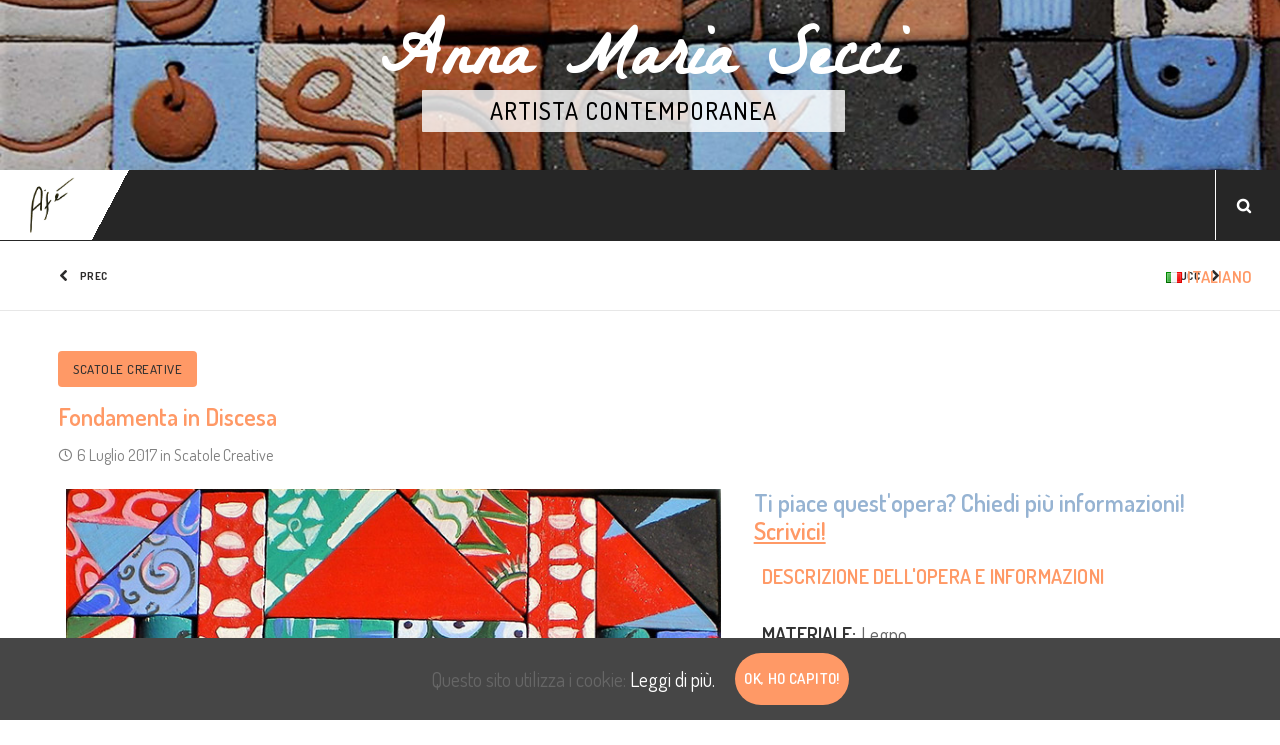

--- FILE ---
content_type: text/html; charset=UTF-8
request_url: http://www.annamariasecciafe.com/wp-admin/admin-ajax.php
body_size: 137
content:
{"URL":"http:\/\/www.annamariasecciafe.com\/opere\/fondamenta-in-discesa\/","Facebook":0,"Google":0,"TOTAL":0}

--- FILE ---
content_type: text/html; charset=utf-8
request_url: https://www.google.com/recaptcha/api2/anchor?ar=1&k=6LdIgswZAAAAAGMe4PuiCzdyW6k2PI4UTB3SDD5Y&co=aHR0cDovL3d3dy5hbm5hbWFyaWFzZWNjaWFmZS5jb206ODA.&hl=en&v=PoyoqOPhxBO7pBk68S4YbpHZ&size=normal&anchor-ms=20000&execute-ms=30000&cb=wwao1vmh5v1k
body_size: 49060
content:
<!DOCTYPE HTML><html dir="ltr" lang="en"><head><meta http-equiv="Content-Type" content="text/html; charset=UTF-8">
<meta http-equiv="X-UA-Compatible" content="IE=edge">
<title>reCAPTCHA</title>
<style type="text/css">
/* cyrillic-ext */
@font-face {
  font-family: 'Roboto';
  font-style: normal;
  font-weight: 400;
  font-stretch: 100%;
  src: url(//fonts.gstatic.com/s/roboto/v48/KFO7CnqEu92Fr1ME7kSn66aGLdTylUAMa3GUBHMdazTgWw.woff2) format('woff2');
  unicode-range: U+0460-052F, U+1C80-1C8A, U+20B4, U+2DE0-2DFF, U+A640-A69F, U+FE2E-FE2F;
}
/* cyrillic */
@font-face {
  font-family: 'Roboto';
  font-style: normal;
  font-weight: 400;
  font-stretch: 100%;
  src: url(//fonts.gstatic.com/s/roboto/v48/KFO7CnqEu92Fr1ME7kSn66aGLdTylUAMa3iUBHMdazTgWw.woff2) format('woff2');
  unicode-range: U+0301, U+0400-045F, U+0490-0491, U+04B0-04B1, U+2116;
}
/* greek-ext */
@font-face {
  font-family: 'Roboto';
  font-style: normal;
  font-weight: 400;
  font-stretch: 100%;
  src: url(//fonts.gstatic.com/s/roboto/v48/KFO7CnqEu92Fr1ME7kSn66aGLdTylUAMa3CUBHMdazTgWw.woff2) format('woff2');
  unicode-range: U+1F00-1FFF;
}
/* greek */
@font-face {
  font-family: 'Roboto';
  font-style: normal;
  font-weight: 400;
  font-stretch: 100%;
  src: url(//fonts.gstatic.com/s/roboto/v48/KFO7CnqEu92Fr1ME7kSn66aGLdTylUAMa3-UBHMdazTgWw.woff2) format('woff2');
  unicode-range: U+0370-0377, U+037A-037F, U+0384-038A, U+038C, U+038E-03A1, U+03A3-03FF;
}
/* math */
@font-face {
  font-family: 'Roboto';
  font-style: normal;
  font-weight: 400;
  font-stretch: 100%;
  src: url(//fonts.gstatic.com/s/roboto/v48/KFO7CnqEu92Fr1ME7kSn66aGLdTylUAMawCUBHMdazTgWw.woff2) format('woff2');
  unicode-range: U+0302-0303, U+0305, U+0307-0308, U+0310, U+0312, U+0315, U+031A, U+0326-0327, U+032C, U+032F-0330, U+0332-0333, U+0338, U+033A, U+0346, U+034D, U+0391-03A1, U+03A3-03A9, U+03B1-03C9, U+03D1, U+03D5-03D6, U+03F0-03F1, U+03F4-03F5, U+2016-2017, U+2034-2038, U+203C, U+2040, U+2043, U+2047, U+2050, U+2057, U+205F, U+2070-2071, U+2074-208E, U+2090-209C, U+20D0-20DC, U+20E1, U+20E5-20EF, U+2100-2112, U+2114-2115, U+2117-2121, U+2123-214F, U+2190, U+2192, U+2194-21AE, U+21B0-21E5, U+21F1-21F2, U+21F4-2211, U+2213-2214, U+2216-22FF, U+2308-230B, U+2310, U+2319, U+231C-2321, U+2336-237A, U+237C, U+2395, U+239B-23B7, U+23D0, U+23DC-23E1, U+2474-2475, U+25AF, U+25B3, U+25B7, U+25BD, U+25C1, U+25CA, U+25CC, U+25FB, U+266D-266F, U+27C0-27FF, U+2900-2AFF, U+2B0E-2B11, U+2B30-2B4C, U+2BFE, U+3030, U+FF5B, U+FF5D, U+1D400-1D7FF, U+1EE00-1EEFF;
}
/* symbols */
@font-face {
  font-family: 'Roboto';
  font-style: normal;
  font-weight: 400;
  font-stretch: 100%;
  src: url(//fonts.gstatic.com/s/roboto/v48/KFO7CnqEu92Fr1ME7kSn66aGLdTylUAMaxKUBHMdazTgWw.woff2) format('woff2');
  unicode-range: U+0001-000C, U+000E-001F, U+007F-009F, U+20DD-20E0, U+20E2-20E4, U+2150-218F, U+2190, U+2192, U+2194-2199, U+21AF, U+21E6-21F0, U+21F3, U+2218-2219, U+2299, U+22C4-22C6, U+2300-243F, U+2440-244A, U+2460-24FF, U+25A0-27BF, U+2800-28FF, U+2921-2922, U+2981, U+29BF, U+29EB, U+2B00-2BFF, U+4DC0-4DFF, U+FFF9-FFFB, U+10140-1018E, U+10190-1019C, U+101A0, U+101D0-101FD, U+102E0-102FB, U+10E60-10E7E, U+1D2C0-1D2D3, U+1D2E0-1D37F, U+1F000-1F0FF, U+1F100-1F1AD, U+1F1E6-1F1FF, U+1F30D-1F30F, U+1F315, U+1F31C, U+1F31E, U+1F320-1F32C, U+1F336, U+1F378, U+1F37D, U+1F382, U+1F393-1F39F, U+1F3A7-1F3A8, U+1F3AC-1F3AF, U+1F3C2, U+1F3C4-1F3C6, U+1F3CA-1F3CE, U+1F3D4-1F3E0, U+1F3ED, U+1F3F1-1F3F3, U+1F3F5-1F3F7, U+1F408, U+1F415, U+1F41F, U+1F426, U+1F43F, U+1F441-1F442, U+1F444, U+1F446-1F449, U+1F44C-1F44E, U+1F453, U+1F46A, U+1F47D, U+1F4A3, U+1F4B0, U+1F4B3, U+1F4B9, U+1F4BB, U+1F4BF, U+1F4C8-1F4CB, U+1F4D6, U+1F4DA, U+1F4DF, U+1F4E3-1F4E6, U+1F4EA-1F4ED, U+1F4F7, U+1F4F9-1F4FB, U+1F4FD-1F4FE, U+1F503, U+1F507-1F50B, U+1F50D, U+1F512-1F513, U+1F53E-1F54A, U+1F54F-1F5FA, U+1F610, U+1F650-1F67F, U+1F687, U+1F68D, U+1F691, U+1F694, U+1F698, U+1F6AD, U+1F6B2, U+1F6B9-1F6BA, U+1F6BC, U+1F6C6-1F6CF, U+1F6D3-1F6D7, U+1F6E0-1F6EA, U+1F6F0-1F6F3, U+1F6F7-1F6FC, U+1F700-1F7FF, U+1F800-1F80B, U+1F810-1F847, U+1F850-1F859, U+1F860-1F887, U+1F890-1F8AD, U+1F8B0-1F8BB, U+1F8C0-1F8C1, U+1F900-1F90B, U+1F93B, U+1F946, U+1F984, U+1F996, U+1F9E9, U+1FA00-1FA6F, U+1FA70-1FA7C, U+1FA80-1FA89, U+1FA8F-1FAC6, U+1FACE-1FADC, U+1FADF-1FAE9, U+1FAF0-1FAF8, U+1FB00-1FBFF;
}
/* vietnamese */
@font-face {
  font-family: 'Roboto';
  font-style: normal;
  font-weight: 400;
  font-stretch: 100%;
  src: url(//fonts.gstatic.com/s/roboto/v48/KFO7CnqEu92Fr1ME7kSn66aGLdTylUAMa3OUBHMdazTgWw.woff2) format('woff2');
  unicode-range: U+0102-0103, U+0110-0111, U+0128-0129, U+0168-0169, U+01A0-01A1, U+01AF-01B0, U+0300-0301, U+0303-0304, U+0308-0309, U+0323, U+0329, U+1EA0-1EF9, U+20AB;
}
/* latin-ext */
@font-face {
  font-family: 'Roboto';
  font-style: normal;
  font-weight: 400;
  font-stretch: 100%;
  src: url(//fonts.gstatic.com/s/roboto/v48/KFO7CnqEu92Fr1ME7kSn66aGLdTylUAMa3KUBHMdazTgWw.woff2) format('woff2');
  unicode-range: U+0100-02BA, U+02BD-02C5, U+02C7-02CC, U+02CE-02D7, U+02DD-02FF, U+0304, U+0308, U+0329, U+1D00-1DBF, U+1E00-1E9F, U+1EF2-1EFF, U+2020, U+20A0-20AB, U+20AD-20C0, U+2113, U+2C60-2C7F, U+A720-A7FF;
}
/* latin */
@font-face {
  font-family: 'Roboto';
  font-style: normal;
  font-weight: 400;
  font-stretch: 100%;
  src: url(//fonts.gstatic.com/s/roboto/v48/KFO7CnqEu92Fr1ME7kSn66aGLdTylUAMa3yUBHMdazQ.woff2) format('woff2');
  unicode-range: U+0000-00FF, U+0131, U+0152-0153, U+02BB-02BC, U+02C6, U+02DA, U+02DC, U+0304, U+0308, U+0329, U+2000-206F, U+20AC, U+2122, U+2191, U+2193, U+2212, U+2215, U+FEFF, U+FFFD;
}
/* cyrillic-ext */
@font-face {
  font-family: 'Roboto';
  font-style: normal;
  font-weight: 500;
  font-stretch: 100%;
  src: url(//fonts.gstatic.com/s/roboto/v48/KFO7CnqEu92Fr1ME7kSn66aGLdTylUAMa3GUBHMdazTgWw.woff2) format('woff2');
  unicode-range: U+0460-052F, U+1C80-1C8A, U+20B4, U+2DE0-2DFF, U+A640-A69F, U+FE2E-FE2F;
}
/* cyrillic */
@font-face {
  font-family: 'Roboto';
  font-style: normal;
  font-weight: 500;
  font-stretch: 100%;
  src: url(//fonts.gstatic.com/s/roboto/v48/KFO7CnqEu92Fr1ME7kSn66aGLdTylUAMa3iUBHMdazTgWw.woff2) format('woff2');
  unicode-range: U+0301, U+0400-045F, U+0490-0491, U+04B0-04B1, U+2116;
}
/* greek-ext */
@font-face {
  font-family: 'Roboto';
  font-style: normal;
  font-weight: 500;
  font-stretch: 100%;
  src: url(//fonts.gstatic.com/s/roboto/v48/KFO7CnqEu92Fr1ME7kSn66aGLdTylUAMa3CUBHMdazTgWw.woff2) format('woff2');
  unicode-range: U+1F00-1FFF;
}
/* greek */
@font-face {
  font-family: 'Roboto';
  font-style: normal;
  font-weight: 500;
  font-stretch: 100%;
  src: url(//fonts.gstatic.com/s/roboto/v48/KFO7CnqEu92Fr1ME7kSn66aGLdTylUAMa3-UBHMdazTgWw.woff2) format('woff2');
  unicode-range: U+0370-0377, U+037A-037F, U+0384-038A, U+038C, U+038E-03A1, U+03A3-03FF;
}
/* math */
@font-face {
  font-family: 'Roboto';
  font-style: normal;
  font-weight: 500;
  font-stretch: 100%;
  src: url(//fonts.gstatic.com/s/roboto/v48/KFO7CnqEu92Fr1ME7kSn66aGLdTylUAMawCUBHMdazTgWw.woff2) format('woff2');
  unicode-range: U+0302-0303, U+0305, U+0307-0308, U+0310, U+0312, U+0315, U+031A, U+0326-0327, U+032C, U+032F-0330, U+0332-0333, U+0338, U+033A, U+0346, U+034D, U+0391-03A1, U+03A3-03A9, U+03B1-03C9, U+03D1, U+03D5-03D6, U+03F0-03F1, U+03F4-03F5, U+2016-2017, U+2034-2038, U+203C, U+2040, U+2043, U+2047, U+2050, U+2057, U+205F, U+2070-2071, U+2074-208E, U+2090-209C, U+20D0-20DC, U+20E1, U+20E5-20EF, U+2100-2112, U+2114-2115, U+2117-2121, U+2123-214F, U+2190, U+2192, U+2194-21AE, U+21B0-21E5, U+21F1-21F2, U+21F4-2211, U+2213-2214, U+2216-22FF, U+2308-230B, U+2310, U+2319, U+231C-2321, U+2336-237A, U+237C, U+2395, U+239B-23B7, U+23D0, U+23DC-23E1, U+2474-2475, U+25AF, U+25B3, U+25B7, U+25BD, U+25C1, U+25CA, U+25CC, U+25FB, U+266D-266F, U+27C0-27FF, U+2900-2AFF, U+2B0E-2B11, U+2B30-2B4C, U+2BFE, U+3030, U+FF5B, U+FF5D, U+1D400-1D7FF, U+1EE00-1EEFF;
}
/* symbols */
@font-face {
  font-family: 'Roboto';
  font-style: normal;
  font-weight: 500;
  font-stretch: 100%;
  src: url(//fonts.gstatic.com/s/roboto/v48/KFO7CnqEu92Fr1ME7kSn66aGLdTylUAMaxKUBHMdazTgWw.woff2) format('woff2');
  unicode-range: U+0001-000C, U+000E-001F, U+007F-009F, U+20DD-20E0, U+20E2-20E4, U+2150-218F, U+2190, U+2192, U+2194-2199, U+21AF, U+21E6-21F0, U+21F3, U+2218-2219, U+2299, U+22C4-22C6, U+2300-243F, U+2440-244A, U+2460-24FF, U+25A0-27BF, U+2800-28FF, U+2921-2922, U+2981, U+29BF, U+29EB, U+2B00-2BFF, U+4DC0-4DFF, U+FFF9-FFFB, U+10140-1018E, U+10190-1019C, U+101A0, U+101D0-101FD, U+102E0-102FB, U+10E60-10E7E, U+1D2C0-1D2D3, U+1D2E0-1D37F, U+1F000-1F0FF, U+1F100-1F1AD, U+1F1E6-1F1FF, U+1F30D-1F30F, U+1F315, U+1F31C, U+1F31E, U+1F320-1F32C, U+1F336, U+1F378, U+1F37D, U+1F382, U+1F393-1F39F, U+1F3A7-1F3A8, U+1F3AC-1F3AF, U+1F3C2, U+1F3C4-1F3C6, U+1F3CA-1F3CE, U+1F3D4-1F3E0, U+1F3ED, U+1F3F1-1F3F3, U+1F3F5-1F3F7, U+1F408, U+1F415, U+1F41F, U+1F426, U+1F43F, U+1F441-1F442, U+1F444, U+1F446-1F449, U+1F44C-1F44E, U+1F453, U+1F46A, U+1F47D, U+1F4A3, U+1F4B0, U+1F4B3, U+1F4B9, U+1F4BB, U+1F4BF, U+1F4C8-1F4CB, U+1F4D6, U+1F4DA, U+1F4DF, U+1F4E3-1F4E6, U+1F4EA-1F4ED, U+1F4F7, U+1F4F9-1F4FB, U+1F4FD-1F4FE, U+1F503, U+1F507-1F50B, U+1F50D, U+1F512-1F513, U+1F53E-1F54A, U+1F54F-1F5FA, U+1F610, U+1F650-1F67F, U+1F687, U+1F68D, U+1F691, U+1F694, U+1F698, U+1F6AD, U+1F6B2, U+1F6B9-1F6BA, U+1F6BC, U+1F6C6-1F6CF, U+1F6D3-1F6D7, U+1F6E0-1F6EA, U+1F6F0-1F6F3, U+1F6F7-1F6FC, U+1F700-1F7FF, U+1F800-1F80B, U+1F810-1F847, U+1F850-1F859, U+1F860-1F887, U+1F890-1F8AD, U+1F8B0-1F8BB, U+1F8C0-1F8C1, U+1F900-1F90B, U+1F93B, U+1F946, U+1F984, U+1F996, U+1F9E9, U+1FA00-1FA6F, U+1FA70-1FA7C, U+1FA80-1FA89, U+1FA8F-1FAC6, U+1FACE-1FADC, U+1FADF-1FAE9, U+1FAF0-1FAF8, U+1FB00-1FBFF;
}
/* vietnamese */
@font-face {
  font-family: 'Roboto';
  font-style: normal;
  font-weight: 500;
  font-stretch: 100%;
  src: url(//fonts.gstatic.com/s/roboto/v48/KFO7CnqEu92Fr1ME7kSn66aGLdTylUAMa3OUBHMdazTgWw.woff2) format('woff2');
  unicode-range: U+0102-0103, U+0110-0111, U+0128-0129, U+0168-0169, U+01A0-01A1, U+01AF-01B0, U+0300-0301, U+0303-0304, U+0308-0309, U+0323, U+0329, U+1EA0-1EF9, U+20AB;
}
/* latin-ext */
@font-face {
  font-family: 'Roboto';
  font-style: normal;
  font-weight: 500;
  font-stretch: 100%;
  src: url(//fonts.gstatic.com/s/roboto/v48/KFO7CnqEu92Fr1ME7kSn66aGLdTylUAMa3KUBHMdazTgWw.woff2) format('woff2');
  unicode-range: U+0100-02BA, U+02BD-02C5, U+02C7-02CC, U+02CE-02D7, U+02DD-02FF, U+0304, U+0308, U+0329, U+1D00-1DBF, U+1E00-1E9F, U+1EF2-1EFF, U+2020, U+20A0-20AB, U+20AD-20C0, U+2113, U+2C60-2C7F, U+A720-A7FF;
}
/* latin */
@font-face {
  font-family: 'Roboto';
  font-style: normal;
  font-weight: 500;
  font-stretch: 100%;
  src: url(//fonts.gstatic.com/s/roboto/v48/KFO7CnqEu92Fr1ME7kSn66aGLdTylUAMa3yUBHMdazQ.woff2) format('woff2');
  unicode-range: U+0000-00FF, U+0131, U+0152-0153, U+02BB-02BC, U+02C6, U+02DA, U+02DC, U+0304, U+0308, U+0329, U+2000-206F, U+20AC, U+2122, U+2191, U+2193, U+2212, U+2215, U+FEFF, U+FFFD;
}
/* cyrillic-ext */
@font-face {
  font-family: 'Roboto';
  font-style: normal;
  font-weight: 900;
  font-stretch: 100%;
  src: url(//fonts.gstatic.com/s/roboto/v48/KFO7CnqEu92Fr1ME7kSn66aGLdTylUAMa3GUBHMdazTgWw.woff2) format('woff2');
  unicode-range: U+0460-052F, U+1C80-1C8A, U+20B4, U+2DE0-2DFF, U+A640-A69F, U+FE2E-FE2F;
}
/* cyrillic */
@font-face {
  font-family: 'Roboto';
  font-style: normal;
  font-weight: 900;
  font-stretch: 100%;
  src: url(//fonts.gstatic.com/s/roboto/v48/KFO7CnqEu92Fr1ME7kSn66aGLdTylUAMa3iUBHMdazTgWw.woff2) format('woff2');
  unicode-range: U+0301, U+0400-045F, U+0490-0491, U+04B0-04B1, U+2116;
}
/* greek-ext */
@font-face {
  font-family: 'Roboto';
  font-style: normal;
  font-weight: 900;
  font-stretch: 100%;
  src: url(//fonts.gstatic.com/s/roboto/v48/KFO7CnqEu92Fr1ME7kSn66aGLdTylUAMa3CUBHMdazTgWw.woff2) format('woff2');
  unicode-range: U+1F00-1FFF;
}
/* greek */
@font-face {
  font-family: 'Roboto';
  font-style: normal;
  font-weight: 900;
  font-stretch: 100%;
  src: url(//fonts.gstatic.com/s/roboto/v48/KFO7CnqEu92Fr1ME7kSn66aGLdTylUAMa3-UBHMdazTgWw.woff2) format('woff2');
  unicode-range: U+0370-0377, U+037A-037F, U+0384-038A, U+038C, U+038E-03A1, U+03A3-03FF;
}
/* math */
@font-face {
  font-family: 'Roboto';
  font-style: normal;
  font-weight: 900;
  font-stretch: 100%;
  src: url(//fonts.gstatic.com/s/roboto/v48/KFO7CnqEu92Fr1ME7kSn66aGLdTylUAMawCUBHMdazTgWw.woff2) format('woff2');
  unicode-range: U+0302-0303, U+0305, U+0307-0308, U+0310, U+0312, U+0315, U+031A, U+0326-0327, U+032C, U+032F-0330, U+0332-0333, U+0338, U+033A, U+0346, U+034D, U+0391-03A1, U+03A3-03A9, U+03B1-03C9, U+03D1, U+03D5-03D6, U+03F0-03F1, U+03F4-03F5, U+2016-2017, U+2034-2038, U+203C, U+2040, U+2043, U+2047, U+2050, U+2057, U+205F, U+2070-2071, U+2074-208E, U+2090-209C, U+20D0-20DC, U+20E1, U+20E5-20EF, U+2100-2112, U+2114-2115, U+2117-2121, U+2123-214F, U+2190, U+2192, U+2194-21AE, U+21B0-21E5, U+21F1-21F2, U+21F4-2211, U+2213-2214, U+2216-22FF, U+2308-230B, U+2310, U+2319, U+231C-2321, U+2336-237A, U+237C, U+2395, U+239B-23B7, U+23D0, U+23DC-23E1, U+2474-2475, U+25AF, U+25B3, U+25B7, U+25BD, U+25C1, U+25CA, U+25CC, U+25FB, U+266D-266F, U+27C0-27FF, U+2900-2AFF, U+2B0E-2B11, U+2B30-2B4C, U+2BFE, U+3030, U+FF5B, U+FF5D, U+1D400-1D7FF, U+1EE00-1EEFF;
}
/* symbols */
@font-face {
  font-family: 'Roboto';
  font-style: normal;
  font-weight: 900;
  font-stretch: 100%;
  src: url(//fonts.gstatic.com/s/roboto/v48/KFO7CnqEu92Fr1ME7kSn66aGLdTylUAMaxKUBHMdazTgWw.woff2) format('woff2');
  unicode-range: U+0001-000C, U+000E-001F, U+007F-009F, U+20DD-20E0, U+20E2-20E4, U+2150-218F, U+2190, U+2192, U+2194-2199, U+21AF, U+21E6-21F0, U+21F3, U+2218-2219, U+2299, U+22C4-22C6, U+2300-243F, U+2440-244A, U+2460-24FF, U+25A0-27BF, U+2800-28FF, U+2921-2922, U+2981, U+29BF, U+29EB, U+2B00-2BFF, U+4DC0-4DFF, U+FFF9-FFFB, U+10140-1018E, U+10190-1019C, U+101A0, U+101D0-101FD, U+102E0-102FB, U+10E60-10E7E, U+1D2C0-1D2D3, U+1D2E0-1D37F, U+1F000-1F0FF, U+1F100-1F1AD, U+1F1E6-1F1FF, U+1F30D-1F30F, U+1F315, U+1F31C, U+1F31E, U+1F320-1F32C, U+1F336, U+1F378, U+1F37D, U+1F382, U+1F393-1F39F, U+1F3A7-1F3A8, U+1F3AC-1F3AF, U+1F3C2, U+1F3C4-1F3C6, U+1F3CA-1F3CE, U+1F3D4-1F3E0, U+1F3ED, U+1F3F1-1F3F3, U+1F3F5-1F3F7, U+1F408, U+1F415, U+1F41F, U+1F426, U+1F43F, U+1F441-1F442, U+1F444, U+1F446-1F449, U+1F44C-1F44E, U+1F453, U+1F46A, U+1F47D, U+1F4A3, U+1F4B0, U+1F4B3, U+1F4B9, U+1F4BB, U+1F4BF, U+1F4C8-1F4CB, U+1F4D6, U+1F4DA, U+1F4DF, U+1F4E3-1F4E6, U+1F4EA-1F4ED, U+1F4F7, U+1F4F9-1F4FB, U+1F4FD-1F4FE, U+1F503, U+1F507-1F50B, U+1F50D, U+1F512-1F513, U+1F53E-1F54A, U+1F54F-1F5FA, U+1F610, U+1F650-1F67F, U+1F687, U+1F68D, U+1F691, U+1F694, U+1F698, U+1F6AD, U+1F6B2, U+1F6B9-1F6BA, U+1F6BC, U+1F6C6-1F6CF, U+1F6D3-1F6D7, U+1F6E0-1F6EA, U+1F6F0-1F6F3, U+1F6F7-1F6FC, U+1F700-1F7FF, U+1F800-1F80B, U+1F810-1F847, U+1F850-1F859, U+1F860-1F887, U+1F890-1F8AD, U+1F8B0-1F8BB, U+1F8C0-1F8C1, U+1F900-1F90B, U+1F93B, U+1F946, U+1F984, U+1F996, U+1F9E9, U+1FA00-1FA6F, U+1FA70-1FA7C, U+1FA80-1FA89, U+1FA8F-1FAC6, U+1FACE-1FADC, U+1FADF-1FAE9, U+1FAF0-1FAF8, U+1FB00-1FBFF;
}
/* vietnamese */
@font-face {
  font-family: 'Roboto';
  font-style: normal;
  font-weight: 900;
  font-stretch: 100%;
  src: url(//fonts.gstatic.com/s/roboto/v48/KFO7CnqEu92Fr1ME7kSn66aGLdTylUAMa3OUBHMdazTgWw.woff2) format('woff2');
  unicode-range: U+0102-0103, U+0110-0111, U+0128-0129, U+0168-0169, U+01A0-01A1, U+01AF-01B0, U+0300-0301, U+0303-0304, U+0308-0309, U+0323, U+0329, U+1EA0-1EF9, U+20AB;
}
/* latin-ext */
@font-face {
  font-family: 'Roboto';
  font-style: normal;
  font-weight: 900;
  font-stretch: 100%;
  src: url(//fonts.gstatic.com/s/roboto/v48/KFO7CnqEu92Fr1ME7kSn66aGLdTylUAMa3KUBHMdazTgWw.woff2) format('woff2');
  unicode-range: U+0100-02BA, U+02BD-02C5, U+02C7-02CC, U+02CE-02D7, U+02DD-02FF, U+0304, U+0308, U+0329, U+1D00-1DBF, U+1E00-1E9F, U+1EF2-1EFF, U+2020, U+20A0-20AB, U+20AD-20C0, U+2113, U+2C60-2C7F, U+A720-A7FF;
}
/* latin */
@font-face {
  font-family: 'Roboto';
  font-style: normal;
  font-weight: 900;
  font-stretch: 100%;
  src: url(//fonts.gstatic.com/s/roboto/v48/KFO7CnqEu92Fr1ME7kSn66aGLdTylUAMa3yUBHMdazQ.woff2) format('woff2');
  unicode-range: U+0000-00FF, U+0131, U+0152-0153, U+02BB-02BC, U+02C6, U+02DA, U+02DC, U+0304, U+0308, U+0329, U+2000-206F, U+20AC, U+2122, U+2191, U+2193, U+2212, U+2215, U+FEFF, U+FFFD;
}

</style>
<link rel="stylesheet" type="text/css" href="https://www.gstatic.com/recaptcha/releases/PoyoqOPhxBO7pBk68S4YbpHZ/styles__ltr.css">
<script nonce="WFq6L_N_OSc7oL8agnwL2w" type="text/javascript">window['__recaptcha_api'] = 'https://www.google.com/recaptcha/api2/';</script>
<script type="text/javascript" src="https://www.gstatic.com/recaptcha/releases/PoyoqOPhxBO7pBk68S4YbpHZ/recaptcha__en.js" nonce="WFq6L_N_OSc7oL8agnwL2w">
      
    </script></head>
<body><div id="rc-anchor-alert" class="rc-anchor-alert"></div>
<input type="hidden" id="recaptcha-token" value="[base64]">
<script type="text/javascript" nonce="WFq6L_N_OSc7oL8agnwL2w">
      recaptcha.anchor.Main.init("[\x22ainput\x22,[\x22bgdata\x22,\x22\x22,\[base64]/[base64]/[base64]/KE4oMTI0LHYsdi5HKSxMWihsLHYpKTpOKDEyNCx2LGwpLFYpLHYpLFQpKSxGKDE3MSx2KX0scjc9ZnVuY3Rpb24obCl7cmV0dXJuIGx9LEM9ZnVuY3Rpb24obCxWLHYpe04odixsLFYpLFZbYWtdPTI3OTZ9LG49ZnVuY3Rpb24obCxWKXtWLlg9KChWLlg/[base64]/[base64]/[base64]/[base64]/[base64]/[base64]/[base64]/[base64]/[base64]/[base64]/[base64]\\u003d\x22,\[base64]\x22,\x22wrvDoMK0woDDvFfCjS9RXS3CpcOheDw9wrdLwo9Sw5TDpxdTCcK9VnQsd0PCqMKHwrDDrGVrwoEyI3wYHjRBw4tMBjo4w6hYw74uZxJ9wrXDgsKsw47CrMKHwoVWBsOwwqvCuMKjLhPDlGPCmMOEOcOwZMOFw4vDi8K4VjFdcl/Cq34+HMORZ8KCZ1gdTGUowrRswqvCqsKWfTYOO8KFwqTDpMOENsO0wr3DksKTFGPDoll0w6swH15Jw6xuw7LDm8KJEcK2YSc3ZcK/wpAEa31tRWzDqMOGw5Eew73DpBjDjwQYbXdGwqxYwqDDiMO+wpk9woHCmwrCoMOeKMO7w7rDr8OyQBvDnwvDvMOkwpErcgMiw6g+wq5Tw5/Cj3bDghU3KcOkdz5ewo7CkS/CkMOJO8K5AsOSGsKiw5vCr8Kqw6BpKh1vw4PDpsOUw7fDn8Kfw5AwbMKdR8OBw79dwqnDgXHCt8Knw5/[base64]/DtDMkw5RNEMKUccKFcUXDkMK+wrctJcKVXxsKcsKVwplGw4vCmX7DvcO8w70YOk4tw4sSVWJuw5hLcsOZInPDj8KRQ3LCkMKqBcKvMD3CgB/[base64]/[base64]/DpMKzdiPCs8KNehbChR3CjcOnbyjCvxnDqcKQw410BcO3TsKmL8K2DSnDrMOKR8OGCsO1ScKAwonDlcKtZQVvw4vCr8OEF0bCm8OWBcKqBsOPwqhqwr1bb8KCw6/[base64]/[base64]/[base64]/Cj3HDjsKvwrkJw4/[base64]/[base64]/DmsKyYcOZQBTDk1ZkL0BbFFHDhkhOAnLDgsKePnQAwoVkwqk2XGEYD8K2wq/[base64]/[base64]/[base64]/ChcO4S8K/w7FswpLCoFlrL8OBw57DukPDpRvCpMK2w4xMw7NAAV8GwonDs8K/w7HCgh11w4vDi8KGwq9IcHRywpbDjwvCpzlXw5nDh17DlDRAw7rDqyjCpVolw4jCjzHDucOyDsO/[base64]/DoF3Dn1vDtcKqwpjDnnpMDh9bwo/CkVYuwohXw7kiIMO+Sz7Dm8K1c8OkwosJd8K7wrvDncO1RiXDjMOYwo5Qw6HCqMO/TgEPJsKSwozDocK2wog4JXVhFw9BwoLCmsKNwp7DkMKzVMOQK8Olw57DpcOISS1rwqJkw7VUCwxlw6PCkGHCmhVpKsOnwpsWYVIQw6bDo8KsMkLCqmMgd2BeZMKXOMKIw7TDo8OBw5E2DMOiwqrCkcOEwpEWE1gJFsKLw4MyfMO3WEzDpH/DoQIyUcOTwp3DsGoJMGECwprCg19RwonCmX8veSYmd8OfBCxxwq/DtnnCnMKhJMK9wobCgjpXw6JMJW5pdwrCncOOw6l6wpvDicO5GVt9bcKPbxPCn3bCr8KMYkMNM23CgcKKOh11dAskw5Umw5PDjxbDpcOeP8OeaBHDucOFOQfDiMKfJzwXw4/[base64]/NcKUw5clw7N4KX8ew5c5w6kmcMO1FUPClm7ChCdFwr/DgcK9wo7Dn8KUw4PDtBbDqTnDssKrW8K7w5bCtsKMIcK+w4zDkyZBwrQxH8KWw4hKwp9lwo/CtsKbEMKkw7hEwooDWgXDs8OywoXDthpdwqPDp8OhTcOlwqIew5rDuHrDhcO3w7nCvsKVchfDrAnDvsOBw4gCwo/[base64]/[base64]/CqR3ClcOEwq7DjcKCXcOIcUYKw7NNfEp2TcOgQl7Co8KGAMKyw4AFOxHDvDw5bxrDgsOIw4IhS8KfaQhNwqsEwqgCwrJGw4PClnrClcO0JFcQMMOedsOYZMKBQ2ZkwqPCm240w5UiZC/Ci8Kjwp0fXm1bw4Ahw4fCosK1OsKsKCw1W1/CscKbbcOVZsOCbFkBGmjDhcKYT8Ozw7TDqy3DmFN9f3jDkjwIRVAbw4jCgjXDsULDjx/CgcK/[base64]/wqkAw592wotJV8OiKsKEJcOpCEfDuQYaw5NOw4nDqcKWWhdHKcKcwq8uMFDDqHXCrBvDtSVgMy3CsAU+VcKjMsK3aH3Co8KUwrHCtmzDucOJw5pqczRSwqwsw7/[base64]/Dv192wpXDs2TDmMKfAsKkwpxoZ8K8H8O/QsO0wonDmHs8wqTCocO0w5EYw57DmcO2w5HCq0fCicKnw6QmaRHDh8OYcTZWE8KIw686w6I1JRVcwoY5w6NKUhLDghE5HsKxDMOpfcKYwp1dw7I2wpTDpERPVU7Di0hMw6V/BjYODcK+w6/[base64]/[base64]/w7DDkTDCtWjCgMKcw7XDj8OmeyNlfcOkwqROGmklwoPCtGY3d8OJw4rDpcO9ClLDuDJtXgbCnBnDnsKswo/[base64]/ClMKpVcKtw53Du2LCmGLDv8Otw73DsxVRH8Kkez7Cv0TCrcOSwoXCh0kaTUXDl1/[base64]/FsKTwp3Dk8O7w7wmwq0Nw5gnYX5HFMObwqNlLsOfwrjCvMKPwrJZCMKZKy0HwrY7GsKZw7TDlS4ywqHDl2MWwrITwrPDqsOZwqXCrsKvwqDDt1h0wp/DtDI2DxbCu8Ktw5UYMUF4L3XCkQ3CmGJmw4xcwp3DjmA7wrLDsBHCo0rDlcOhajfCpn7DiyZifDfCocOzF3Jtw6/[base64]/ColfCtQvCiGTCoiPClHDCiHILVFoawpFiw4bDrlQ5wpHCjcO3wpbDgcKrwqQRwpIhGMOqwoRQdFgRw4EhIcOxwpw/[base64]/EBnClhl/wpnCu8Oawq/DtsKuAWjCg1g3w4zCkcKyw49NVAPCtRcsw5dYwrXDhCh+DsOpZg/Dr8OMwpwgbBche8KYwpcLw5/CqsOPwpIRwqTDrRUdw5FjZ8OVXcOpwpRMwrbDksKKwoXCtjMSej3DogAuOMKIw63CvlY7LcK/[base64]/CmV4zw6PCvcOOG1bDgcOpwoBvw73Dp3bCqEPDk8KHw6FtwpPDiGLDlcOqw5YSXcOUSVjCgsKTwptuJ8KeAMKKwqtow40gIcOuwoZjw58rADrCsSMOwokrUQPCqylxNjrCiDTCjmgQw5INw6/DuhpgVMOWSsKfJBnCusOMwpfCglF0woXDuMOkHsOfccKZdHELwrLDo8KeEcOkw6EHwo9gwo/DnxbDu1YdRQIQacOZwqcJEMODw7zCjMKOw4IScANBwpXDggPCr8KYTkRkAhLCnzTDj1w8aUsyw5PCoXBQUsKnasKSPjDCo8OTw7LDoTnDkMOmLEjCgMKIwqR8w7wyYzgWdCHDt8OTN8KCeUF1MsOlw7ljwo3DomjDowk/wqjClMO6LMOqSFPDoCF8w4t3wq7DrMOWSgDCjX1/BMOzwoXDmMO5b8Obw4fCp1XDrT1Rc8KQbC1dVsKRf8KYw4AFwpUDwpjCn8K9wqfCpCtvw7zCgg9ScMOGw7k+K8KmF3gBeMORw6bCkMOiw7/CqVzCpcK6wp3DsQTDtg7CtBHDiMKvFErDvBDCtA7DshU/wr1wwocxwpXDvgYzwqDCkkBKw4zDkxTCqG3CsgbDkMKFw4c5w4jDhsKHRBLDvinDrwVjVH7CuMOewrLCncO5KsKAwqcHwpXCmg41w6PDp2FVScOVw7TDmcKYR8K/woQ4w5/[base64]/Cr8O3CXrDn8OST8K0w6TDrTDCh8KhBxdtwoERw67DtMKsw74cHsKya2TDmcKUw5fCtXHCksOKUcOlwq1CDzF0FSZYNCNFwprDoMKxG3Zmw6fDrR5YwoZiasKXw4fCpsKqw5jCvEoydipLVjVMC1Bcwr3DryA8WsKDw4dQwqnDvT1mCsOkDcOFAMKdwr/CgsKEX3FQDQHDu2V2L8ODGyDConsXw6vDosKES8Olw7XDjTfDp8KVwqVEw7RESMKMw7zDoMOow61Sw7XDvsKgwqTDkSPCozvCvzTCuMOKw7TDny/DlMOVwo3DjMOJFG45wrJzw4dBbsOGTA3DjcK7fSrDrcOhBG/CmAHDucK9BcKgRGkRwrLCnh8swrIuw6MewobCjCbCgMOtNcKhw5giZwAMe8OpRcO2OHLCkCNRw4c/SkNBw4rCrMKKXFbCgFLCmcKRXFbDosOJNSVsHcOBw7XCvAIAw57ChMKnwp3Dq00JCMOxJUJAaSUkw68nfGZMB8K/w41PG1RkVVfDt8KIw53CosKKw45UfBwgwqHCngbCowLDi8Ozwpg6UsORTnYZw6leJcOJwqQHA8O8w7kjwr3Cp3DDh8OfHcOwesK1OcKgUMKzR8OYwrIQEyLDlHLDoiAjwp4vwq4TOnIUVsKLe8OlDMOJesOIaMORwo/CtQrCoMK8wp0xTcOqEsK/woMFBMOMRsOQwpXDjR0uwrM1YxzDvcKhScOWPsOjwoMdw5XCucOhezp8e8KUD8KZdsKCCi50dMK9w4fChw/[base64]/DvcOdwrHDs3bDqxV/KsK3dHIgw5/Dj0Y5w7HDiTTCjSxow5TCpHAYIzDCpj03wr/Cl0bCr8KZwq4afMKswpF8fC3DhjzDg0sENMOpw5FteMOvWDEaEDBlSDTDkGliEMKpD8Kzwo0JJmUswp0nwqrCnVlUTMOgW8KxVB3DhgNrLcO0w7vClMO+MsO/w4hdw6XDtj5PYERpAMOUJG/Ct8OPw7w+FMOWwo8JDHAdw5/DvMOkwr/Cr8K/[base64]/IVzCki91wod4dCAMC8Kmf0FyKm7CkHdFaU8cbHFgVGoYLgvDmzgLH8KPw71Mw6bCm8O7DsOUw5Y2w4pbQVPCvsOewqFCNxPClG50w5/DhcORC8Owwqh5DcKVwrXDtMOtwrnDvTDCh8Kgw6BobR/[base64]/TE7CjcOWwqzCtBbDmHTDmykYeRvDqMO2w5QJLMKzw5hyE8ORGcOUwqlgFU/CugXClUrDkmXDksO5FgfDhlgWw7HDtWjCssOWCUN1w7bCucO5w4B5w616JGVqVDdZL8Kdw4duw69Sw5rDsy4uw4wCw7R7wqQewpbCrMKVScOeBV5tKsKOw4l6HsOFw4PDmcKvw4d+EcObw5FQIFwJScOHN1zChsKWw7Nyw6RDw7TDm8OFOMOdYGfDr8OMwowCCcK/[base64]/[base64]/ClsOaw6g1w6LCtcOCb3nDvWdZw4Vbc8KxQlXDnR8NaVPCjMKNc1B+wqdQw7NTwpgLwodITsKoTsOowpEAwoYGGsK0bsO5wp0Nw6PDl35Awo55wpbDhsKmw5TCjRNow6jCusK+EMKiwr/CmMOKw6QgFz8ZI8KNVcOmKQ4FwrwZEcK1wpLDiQhwJSLCgMKBwqJhb8Kic13Dq8KPSEZrwrpQw4fDk0HCj1dLVE3CosKIEMKpw58tUQx2OwEjYcKow69eOcOBbMKmaj9Yw57DucKfwrQkJGTCtCDCocKoaix/XcKoSRvChGPCm0xedBJzw53CksKhwqrCvXzDm8OqwpEzPMKww6fCsmjClMKXK8Klw6kHFMKzwpbDs1zDkkTCjsKawpzCqjfDlcOhaMOIw6nCpW8XScKkwqc8dcOGaGxxB8Kbwqkww7hewr7Djn9fwojDr3VEc38YLcKzJRkfClzDjF1NSQJcJTBNTxPDoB/[base64]/CuD3CnlnDq8O1HMKxwrk/QCrCijjCosOSwr7CisKlw77CrFLCi8OOwo7Dp8Oiw7HDqMOLH8KMZ0UkMjXCk8O2w63DiDZuchNaFcOiIgU6wrHDkj/Dm8OGwqbDhMOnw7/DphLDiQVQwqXCgQXDkVojw6jCocKXeMKPw5TDtsOmw5tMwpByw5HCtV0Lw6Fnw6NyU8KOwrrDm8OCN8K7wpvCj1PCkcKZwpvCmsKTdHHCp8KYw7lHw4Mdw7F6w70Vw53CsnLCmcK8wp/CncKBw5rDt8O7w4dRwqfDshPDnlAIwrPDqnLChMOuAFxYeirCo1XCuGhRNyxbwp/CgcKFwqfDksOWJsKRXwk2w7ckw5QVw4vCrsKOw5UJSsOOS2pmLMK5w68Zw4gNWAZew5ETd8Ovw74Ow6PDpcKOw5xowp3DoMK8PMOsL8K1R8K9w7bDicOUwp5jaBYmTE0bTsKmw5jCpsOywqTCgcKow7BQw6w/D0A7cCrCsi9Ww4UMIcKwwqzCjw7CnMKSZB/DksKMw7XCj8OXecO/w4PCsMOfw6PCvF/Ckm02woDClsOMwpAVw5ocw4XCmMK9w6I5e8K2EMO4b8O6w6nDnWdAanoew4/[base64]/ChQZWXMO4wqQuwqJ5AsOiacOuaRMrwojCmgZKEgo6RsOlw4oca8OOw5XCuFk+wrLCjMOuw6Ngw4plwqHClcKfwpzCt8ODEjHDnsOPwoEZwrYGwoQnwoohYcKINMO/w40KwpMPOwPCpWbCssK5UcKgbQ0lwrUWecKhVQHCu280RcOne8KGVcKIeMKow4PDrMO1w5jCjsK5AMOuc8OTw6/[base64]/CvCzCkg1Rw6NiwrgKw5XDs8Kkwq/CncOlGVbDrcODXDYPw4sNwphiwpRZw6oLFk54w4vDqsOhw4HClMKVwplcKRVuwoQATn/Cv8KlwrfDtsKbw780wo4xXHNCAjkvdlxSw5hFwqrCnMKQwqbDuhTDsMOyw4TChmNvw4o2w6pzw53DiwfDpMKLw6LDo8OTw6LCuDMCTMK/TsKYw59SSsKPwoLDj8OrFsK5SsOZwoLCpnsBw599w6TDlcKvIsOhUknCmcOGwo1hw5vDmMOyw7XCpGQ8w5XDuMO/w4AHwpXCnVxAwpRvHMOBw7TCkMKrIUPCpsOmw5ZCbcOJV8OFwp3DvVrDjAkgwq/[base64]/Chm3DkD3CkijCpMK5DMOtw5MAwrzDu2zDqcKQwpVdwoHDusOSJHBuJsOAdcKuwocNwog7wpw6OWfDpjPDtMOocCzCr8OkY2FEw5UyZsKRw4wCw4hDXHAMw4jDtTvDkx/DhcO5MsOfK2bDuytEfsKOw7jDksKxwr/CjiZpJ1zDgm/CjsOWw6jDjjjCtWPCj8KATSPDkHTDn3zDmSPDqGLDjMKfw7Q6bsK8R1/Cm11VPhfCq8KCwpIEwpMLQcONwpZ0wr7CjsOCw6oNwqXDisKew4jCmGXCmTMJwrvDrg/[base64]/[base64]/Ck8KKLcO1WMK9THrDqsOSP8O4wqLCmjTCqD9dwpnCr8KTw53CkFTDhhvDqMOZFcKYPkZtH8Kqw6HChsK0wpoxwpfDgcO/Y8OHw69ow5gYdBHDhMKQw417czB2w5hyahzCqQ7CvQbCljF5w6A1esKswr/DmjZ+wq8uGUHDqQPCp8KJQHxTw7JQesKJwqdpasKlw6NPKn3CsxfDqkV2w6rDhsKEw5Z/w4BveVjDtMKZw6DCri8QwoDCuBnDs8OWPWdaw5VYLMOuw4suAsOmSMO2XsKhwrbDpMKXwrtWY8KFw5MKISPCuRoREnPDtyVLRcKHQ8OJPChow41VwqzCs8OZAcO9worDiMOZWMOqLcKoWMK9wq7DhWTDvVwpRApmwr/[base64]/LcKMLMKcw4h6TsOkw6TDgMOZwrszeS7CjcKJw7zDv8KcdcKCISBOMGcgwokNwqIlwrhPwq7CtUfCqcKow703w6dxAsOIaCLCszcMwpHCgcO/wovDkSDCgQQzcMKwZsKNJcO6ScKuAUjCmAYDIi0de3vDsBtzwqTCq8OHb8KSw7UIb8OmKcKgAcKHXHhVWjZjaDPDiFIywrhRw4vDn0JSU8KUw5DDncOlC8Kyw7RlHU8EGcO+wrnCojjDgiHCssK1b2JlwoQpw4Vab8KMKTvCiMOTwq3DghXCuhlYw6vDrRrDu3/CtEZWw67DvcOOwp8qw48aX8K4PkDCn8KgAsKywojDhwRDwrHCv8KyUi8iRsKyH1g5E8OhdWXChMKjw4vDsjhGDztdw7fCkMOdwpdlwpnDqAnCtjg5wq/[base64]/[base64]/DgMK7UMKeQsOMw6UtScOlesKndx3CuRpHdsKRwrPCnyRLw5PDn8OrXsKOfMK6DFl9w58pw5tfw4ldLgwFYn3CvirCjcOiKSwdw4nCtsOgwrXDhjtEwpMEwpXDn0/Dlxofw5rCkcKcIsK6MsOwwoo3D8KNwopOwpjDs8O0MRwdXMKpc8Onw7LCklkww7huwoTCi2rCn1ljXsO0w7gRw509IwbDtMO6W2XDtGBZR8KAEFvDo3zCryXDvApPGMKnKcKlw4bDhcK7w5nCvsKpR8KBw5/[base64]/Dm31zw7bDtMKow5RVAcK5fQLCssKzR2nCqTdrX8K/[base64]/Pi0iVkFyXMOUd8OIw7xiw6PDksKgwr/CvcKQw7bCm25XREs3GigZSANgwobCvsKJF8OmYzDCv33DvsOZwrTDuAPDvMKuw5JGAAbDpFVhwpZVfMO5w6ZawpBpK0TDscOaAsOqw7pOYS46w4nCssOQMyXCtMOBw5LDi37Dp8K8JF8ZwrBIw5w/TcOKwrN5VXXCmCBSw5wtYsOgUVrCvyfCqg3Cg3pAHsO0EMKrcMOnBsO6a8Kbw68DJzFYJTrCucOeZzbDmMK0wojDpVfCocOgw69iZg7DtXTDv04jwokoRsOXcMOKwrE5SEwzEcOuw716f8KreQTCnD7DtEN7F256d8Onw71/[base64]/[base64]/DrMOlwrnCgcOaUB7ChUXDl8KGw7YBwprCksKEJhQhFXMMwpnCiUIEAz7Cgn1HwqXDocKYw5sjEsO1w698wpJAwqQKFh7DisK0wqNvSsKKwog1TcKcwr49wq3CqyFAEcKAwrjDjMO5w59cwpvDuhnDlVlaCBAhe0vDqMKAwpBCXRw0w7fDkMK4w5XCoHnCt8OZX2wfwo/DnXofLMKxwrHCp8OgdMO8WcO+wobDo2IBHG/ClAvDrcOXwpjDkFvClMOHOzXCicKzwo4kV1TCiULDgTjDlzDCiS4sw5bDs2oBbyMdfsKXVTw9fifCisOTHiUOWMOFPsOdwok6wrdBZsKNR1sUwqnDrsKkHyPCqMKnEcK+wrFIwpMCJChKwonCskrDgRtkw65kw5EmbMOTwr5NdAvCo8Kdfnxqw4TDqsKrwo/DjsOiwojDpVDDgD7ClX3DgXDDosKaWWTCrFI+KMKCw5B4w5TCqF3DmcOUM2fDt2/DpsOzfMORAMKdwqXCu38uw7kWwpEbTMKMwrRbw7TDmUfDnsKTM1rCrSEOSsOTHlDCnAwZFE0aZ8KJwr7DvcOUw7MncV/CusKjEDlKw5ZDClbDjFjCs8K9eMOlasOPSsKRw43CtS/[base64]/[base64]/w7lHw4LCs8OWw4fDkCTCvcKywrR3EMOEb0/Dn8OBcCklwqHCjlbCucKVBMKCWWhPOCbDm8OEw4HDmGDDoyTDjMOawpsULsOkwr/CuzXCijoXw4JmC8K3w6DCmcKbw5XCoMO5aQ/DucKcJj7CuUtZHcK6w6QKBFlgDBMXw79yw5Iwa3g5wp7DnMOTdWrDsQgnS8OTRGzDpsKzXsOhwpwxOnTDqMK/V2zCuMKCJ1RmPcOoEMKCFMKaw77CisO2w6VTUMOKOcOKw6YfF3fDj8OGW1LCtTBmwrQ1w4lUJifCsWVUw4IpVx7CtQHCiMOCwrQCw7V8HMOiK8KUU8OrV8Ocw4/Ds8K/w5XCo3ohw7IIE3A7ewgaAcKwQcKMIcKKU8O4fh8Gwo4fwpHCmsKKHMO+I8OkwpxEQsO1wqonwpjCpcOnwrpyw4UbwrDDnzEvQwvDo8OQYsKqwpXDj8KVP8KaUsOKa2jCssKxw7vCojxWwrfDq8KdG8OFwo4wKMKww7/CnSd8E1sOw6oXSnzCn389w7/CgsKMwq02wqPDuMKQwo7CkMK6NmDClkvChRrCg8KKw4VfdsK2c8KJwpB9EzzChVHCiVAqwpRBGSTCtcO6w5/DkzYKBWdhwqlLwoZawqZhHBvDgVvDpXVCwoRaw48Aw6N+w7rDqljCmMKCw6fDpMKnVGUnw43Dsg7DssKTwpvClyPCvW0CVE5iw5rDnzHDnSF4LcOWfcOdw6EOM8KWw7vCtMOoY8OmPmojPzoCF8K0TcKdw7JiOXXCm8OMwo8UBxpVw4gDQS7CsTDDjnk/wpbDk8KeSnbCkyw1AMO3A8OXwoDDnANkwpxSwofCl0Y7EsO6wqfCucO5wqnDrsKlwpV3EcKxwqU/w7bDkSR+BFgjIcORwo/DqsOjw5jDgcO1G1k4UW9EFsK5wp1kw6h0wprCo8O3woPCuBJ+wodVw4DDgsOhw4vCjsKvKxM6w5YpFBsNw6/DtBt9wrV9wqnDpMKZwphhLHENSMOuw5l1woIOSjNXJMOBw7ASZ0w+Zx7CsmzDjSYfw7vCrH3Dj8OWD3dsc8KUwqXDrSDCulg3ChnDrMOVwpIOwo5XCsK8wp/DvMKHwrfCocOowrzCusK/AsO1wpHChw3CqsKQwrEvWsKxA3FMwrrCiMOVw7DCnR7DomRNwr/DkAgZw6Rqw5zCgsO8GyTCn8KBw75SwoHCi0cscTfCvEDDmcKswqTCpcKaGsKSw5Z0XsOgw7HClMKiACTDmQzCvEtTwrLDoz3Dp8KSCC8cF1nCgsKBX8KgeFvChQTCvsKywq0xwrXChTXDlFB2w4fCsW/CmTbDoMKUDcKIwpLDpAQOJnfCmVk9LsKXPsORVFp0JmnDuhEWbkHCryYhw74twrzCqsO1WsOowp7CgMOFwp/ChHxWC8KNX3XChzAmw5TCq8KccDknRMKewqQTwr8qBgHDosK1TcKBclnCmW7DlcK3w7pxFlkpSlNGw5V8wp9xwrnDrcKtw5nDkDXDrx1NZsKrw6oHJjXCksOpwrRMBm9nwpQXVsK/XVXChioCwoLDlAHCtzQiJV5QKHjDqhcrwq/[base64]/Di8KQw7gGT8OXwrxSF8OqwpBLOsO5wpoaecKROCxtw7cZw5zCl8KCw5/CkcKoVcKEwoHCqVoGw57Cry/DpMOIUcKxcsOIwpk8VcKmJsKAwq4lSMKzw5bDj8KIfV0uw5J2E8OGwqBHw45kwpPDkBrDg1XCpMKQwo/CocKHwpLCpB/ClcKUw5LCiMOoccOjXmgGF2loKEDDiVslw63Con3CvcOrTAERcMKOURbDiDTCqH/DjMOxM8KBVzbDncK3NRLCj8OOBMKLa1vCoW7Dqh3DnQxnaMOkwqB6w6HCvcKkw4TChgnCpE1rTwV3NXJ0d8KrOEE7wpLDvcKzUXwCFMKmcTlOw7bCscOawp1twpfDuCPDp3/CgsKJMD7Dgm4gSDZlJFYqw5QJw5PDsHvCgMOywr3ChA4Mw6TCgmsKw7zCtA4kLCDCkX/Cu8KFw5ouw53CksK6wqTDu8Kvw5AkchAVfcOSYH9vw6DCosOqb8OrK8ORGcKWw7bCpCwCGsOOdMOQwoVqw4rDgRLDsBbDtsKCwpjChXBWNMOQCG5MfgnCs8Oew6RUw7HCr8OwOE/CtlQVA8O5wqVtwrsbw7VGw5bDv8OFZ3PDrsK2w6nCnUPCisK8WMOpwrBNw4TDjV3CjcK/LMK2VVNDMMKcwrTDmVZGYMK7a8KWw71GQMOSDhEjdMOaccOfw5PDsiFDd2cyw7XDm8KTYVrDvcKOwqHCqRLDpkXClinCtT0rwp7ChMKUw5fDiHA/IlZ7wpRed8KLwrwswrPDhDHDkwXDhlFCXAnCucKrw5PDtMOvTnDDlXLChlnDvC/Ck8KqZcKjEMKuwrlCF8Kiw4l/[base64]/DqyrDh8OHScK2QD1TezHDvMOLWsOsw4DDi8KswqJsw6zDnz4BB0bCk3JBXkpeZU5Aw6xkC8ORwpA1FzzCjE7Dt8OHwrQOwo98FcOUPhDCsFQfVsK0Iy1Qw5vDtMOGbcKVSGB7w7VwEHLCh8OUel/Dshx3wpjCvMKpw7siw7/[base64]/w60Qw5cWAynDmBXDs8OvJgbDuMKXwrDCoMK5w5LDqBARfkQcw49SwrnDmMK6wqg9F8OGwojDrQ9pwqXDi1XDqmXDtsKlw44cwpcGZGdywpE0R8OOwrNxaT/ChErDukxlwpJJwolISUzDoRrCv8KYwqBhcMO/wpvCpMK6eiYbwp17MB0nw7Y5NMKKw5tZwoB9woI6VMKDdsO0wr54WD1IDmzCjT1sDnrDtsKDFMK6HMOVBcKyQXEZw5ImKxbDmnbDl8OGwpHDhsOYw61wPU3DkMOHJkrDsiVFNXtRGsKeOMK2cMKpw7LCjTfDh8O/w7fCoUNZOSBNw6rDn8KzMsOrSMK8w5o1wqTCr8KQdsKZwrc4wq/DoC8FEAogw53Dp3wuDMOrw4QuwpDDnsOUdjdACsO/JCfCiFnDvMOLJsKlJz/CicOQwr7DhDfCm8K6Tjciw6lTaRnCgD01wrxlOcKwwqp+BcOVTSbCi0pewro4w4jCm2RqwqpDJMOZeHzClCzCl1F6Jx1SwphjwrzCild3w5t6wrhDWzDDt8OiBMOAw4zCtWABOAozPUTDucOYw5rClMKCw4RbP8O3d04uwpLDsjZWw7/Dg8KdCgbDnsK8w5ImDF3DtBZ0w7Urw4fCg1QyEMOOYEZgw4ICE8K1wrwpwodddcO0LMOvw5AiVFbCvlzCucKNEMKHDsOSOcKbw5HDkMKFwp0wwoPDnk4Qw4DDvRvCqjZ0w64LN8KeAT7DncOzwp/Dq8OoasKnU8K2NXUzwqxAwooSK8Ohw4/[base64]/DqGtswprDhFU+w7fDp8K8w65BwpzClBINwrLCmyXCuMKzwpNPw6YFQMORWBM9wofDpxDDvXPDrQDCog3Ci8KPc0Jmw7RZwp/CqSbDicOvw7MPw49wZMOfw47Cj8KAwo7DvDcUw5nCssOlTA4DwprCuyZPYllxw4PCsxIVD2DCmCfCm07CiMOhwqrDqFDDoWHDmMOEJUt1worDtcKXwrvDl8OQCsKEwqg3UQfDqDEtw5rDtFErZcKeTcKnCV3CusOgBMO3ecKlwrtowo7Ckk7CqsKDd8K/PcOpwrgoBMK7w6x7wr7DucOAV3EELMKrw49GA8KGKVTCusOOwqoKPsOpw6XDn0PCmCk0w6IPwpR5d8KkdMKhEzDDsQJKZsKkwpzDscKew6rDvsKZw7nCnyvCqEPCj8K5wrLCv8K4w7/ChBvDusKbEsKkd3rDkcKqwpTDisODw5fCo8Oawq8tU8Kawp9BYTA3woJ+wqoiG8KEwobCqhzDv8KXwpXCmcOyFQJtwpETw6LCl8KPwpJuJMK6EgbDjMOqwrLCt8OiwqnCiDvDmwnCu8Ofw6nDj8OBwp0dwrFrFsOqwrNewqRDQ8OFwp4QTcKVw4cYW8Kfwqs/w59kw5LCihvDuRTCm0HDr8OhEcK0w4NPwr7DkcO3FsOeJg4UT8KZWR5naMOUIcK2bsOTNcOAwr/[base64]/w6jDiRLDlFfDrRpswpTDt20rRcOIK0/CiCfDksKlw7w7MilawpYiH8KRL8KxG2NWPRnCjiTCt8KMGsK/HcOTZi7CgcKubMKAdxvDjFbChMK6c8KPwrHDkANXbRs1w4HDiMK8wpPCtcOOw6bChMOlUR9/wr/DlEfDjcOowq8SS2PCg8OxZQtewpvDmMKSw5ciw5/Cjj0gw5MNw7RPaF3DkiYpw5rDocOcMsKOw59EBi1vGRjDssKEE1fCscOSBVdYw6TCnH9Lw6vDm8OIT8O3w4TCqsOsSVcDAMOSwpEJcsOabmcHOMO/w7jClcOiw6zCkMK9P8KywoQuA8KSw4zCjBjDicK8fC3Dr1AYwoNQwp7CtcOIwo5Tb0LDhcOgJhN+PFN/[base64]/CijzChFrCiF9YbngRCV/Dh8K3DsOJWGIVDBPDgXZUUwEfwrxkZl/CsnAzIwXCpidYwqBqw4BcCMOQR8O2wqzDoMO7acKbw615Nngfa8K7w6HDqsOKwogcw4gtw7jDvsKzAcOKwoEMD8KMw7wew7/CisKBw5UGIMKlKMOxW8Oow4R5w55xw5JHw4TCqiwywrLCisOew7l5JcOPN2XCjsOPVwvChwfDoMOZwrXCtyMkw6nCh8OoFcObSMOhwqEnbmx/w7/DvMO0wpsWbmzDn8KMwpXCqEsxw7rDicO6VlHDkcOKCTHDqcOhNSTCqGEdwrrCgiPDh3MLw69OTsKeBk5TworCgsKEw67Dt8KTw6rDqmgWMsKMwo/[base64]/[base64]/DvsKlwr3CjEvDusOxG8KKHcKRI8KswpzCg8KiwqHCphLCkX0tEXAzTArChMOvecORFMORDMOvwoUcIEJSCWLCjV/Dtk18wobCgnhWdMKSwqTDisKiwoQzwoVowpvDp8KOwrrCncOoDMKdw5fDiMOpwrAfShvCkMK1w5PDv8OdLm7Dj8O2wrPDpcKjJiPDshofwolQHcKiwqDDlyFqw7gvdsO9cz4CZWtAwqDDgF4LL8OWdMKlCkUSdW5qGsOdw6TCqcKfasKwDHFODVrDvzkGY27DsMK/woLDuk7DtlLCrMOSw6TCpT/[base64]/w5bCsXFVw4/DtsKIw79+woRBX8OBw6HCg8O5N8OxLMOvwpPDp8K2wq5Aw4bCiMOaw6JqVsOrQsO/CMKaw5bCu3PDgsOhCA/[base64]/DqmB4f8KIYVk9cEJVDcKTE8OQw7vCjAPCnsKtw6BAwqzDnAbDnMO7dsOUCcKVFi9ZK05Yw7UJMCHCmcKxejUrw7TDtFR5asOLIWfDrBrDlUMOHsK3JHbDn8OJwrrDgnkLwq/DhgpuDsO2K10BRV/CocKfwo5LYBHDgcO3wrfCkMO/[base64]/DhSXDsCrDvFzCocKANsO1GzTDuMOYL8KQw7Z2MiHDmFzDohLCnQwGwrXDrDYaw6vCmMKOwrcGw7pzLAHDtcKYwoEuPkMMV8KMw6/DiMOEBMOwHMKLwrIVGsO3wpDDl8KGDDp3w6jCiAlDaR9Qw4rCmMOXNMOCcVPCpFdkwo5uOErCg8OSw4lUZxRDEsO0wrI5eMOPCsKkwoBOw7gCfSPDhFxwwrrCh8KPYEgFw7AXwr8QecOiw6TCnHPClMKcV8K/wpXCoyh0LinDqMOmwq3DuWTDlW5mw7pFIkzCh8OKwpF4Y8KqL8KBLHJhw7TDsGM9w6NcfFjCl8OsMXVGwp9Sw4TCnsO3w5dOwrvCrMOcFcKpw6wIMjUtK2ZcRMOVYMOwwoAYwr08w5t2N8O/eCBOMBsfwobDsmnDk8K9EBcwCX8vw77DvUtBYx1UIEXCimbCjBRxJ0kOw7XDtX3CoG9ke3lXZXAaR8KAw5FvIhbCtcKFw7IwwoAxcsO5K8KVRRIYCsOKwqh8wrUNw7zCncOIHcOMLFrCg8OUKMK8wr3CtSlWw57DuWTCjB/ChMODw7bDgcOcwocIw48yOg4Fwq0mdB9vwrLDvsOLNMKWw5XCoMK1wpsIOMOoITdDw7ouIsKBw5Yww6BoRsKXwrFxw4kcwrnClsOYIDvDtznCscOSw77Dg3c6WcKAw5vDv3UeGnjChFhMw7FhEcOXw4URbE/DoMO9cAJwwppfVMOSw5XDu8K2AMKsQcKtw73DucKDTQhLwr1GYcKPc8OBwqbDklDCmcOZw4PCuiMBdcOfGBfDvV0qw743by4Xw6jClWpPwqzCncOew4xpWMOiwqnDhsKlNsOUw4fDp8OBwrvDni/CuGUXQGjDr8K0KFZywr/[base64]/CmUjClcKawo7DpQwJwo3Co8KSwp48AMORwpJXF2zDo0U8b8KJw6ktw5HCrsO9wrjDhsOWOiTDq8K6wqTCsjfCusO8I8Kvw5zDjMOfwo7CqQg5IMKwcUJvw6FbwpVlwowkw69tw7XDhhw3C8Ogwo5pw5ldI2oMwo3CuSjDrcK7wqnDowXDmcO/[base64]/Co8OdasKMf1DDvGVeHMOVw5kiw4DDhMOJEV4fMnhmw6dawpYzTMOvw68Sw5bDumcGw5rDjH8/wp/DnBxbUcOBw5XDlcKswrzDnyBUJnzCicOdY2pZZcKyOATCkHnCnMK6ej7Cgz8bK3jDgjrCmcOxwo7ChcOFcGvCni0ywo/DuQYLwpzCusK4wpJ0w7/DjhVGBAzDhMOdwrRtOsOGw7HDiErDtsKBRyjDsxZ2w7zCq8Omw7h4wqNHAcK9NTxIFMOdw7hSbMO+F8OYw7/Cg8K0w7rDmhAVMMOQacOjewHCoztqwq0pw5U2bsOHw6bCmxfCqWNyRMKsTsKlw7gVDTUYAjwKYsKUwprDkjTDlcKoworCjSAYPj4xRyZYw7oLwp/CnXR3wqnDlhjCslLCvcOGA8OYOcKMwqFiTiPDncK3IlfDkMKAwprDkhDCsGIYwrLDvHMJwpvCvj/DlcOIwpN/wprDl8OUwpMUw4AXwqlYwrQuJcKcV8OePl/CosKLN3NTXcKZwpZxw7XDrXnDrUN2wrzDucOSwrdmHMKUEHvDtMKubcOSQw3Ck1TDosOJSg5wQBLDjsOXAWHCg8OYw6DDujHCp1/DqMK1wrEqCD4LWMKaew99w6c4w6xrU8KSw6RiS3jDnMKBw6zDucKAccO+wodPRhnCsVDDjcKMVcKvw7fCgsKQwq7Ci8OrwrXCsDNWwpUbfmbCmBhgW2/DiwnCt8Knw4PDjmYHwqxAw6QDwoFMF8KFU8OaPCPDjMOow4hgDjZPasOaICEgQMKLw5hAb8O4CsOka8K0UijDmnxcMsKMw49hwq/DiMKowonDhcKLaQMOwrNgYMO/w6bDrMKVKcOeC8KDw71hwpl2wrPDuR/Ch8KMECQ6SGDDu0vCo29kS2R9HFfDsA/CpXDDnsObYCQuXMK+wpXDhH/Dlh3DosKzw6HCucO0wp8Zw7svXCnDnHnDvBvDhRXChBzCo8O8ZcK6V8OKwofCtV42SmXCqMOXwrBTw6JQeX3CnxkmJS5jw5pHOzFYw4gCw63DjcOvwqV3TsKyw7RiI0xXeH7DlsKgBsKSasOFA3hywq5w\x22],null,[\x22conf\x22,null,\x226LdIgswZAAAAAGMe4PuiCzdyW6k2PI4UTB3SDD5Y\x22,0,null,null,null,1,[21,125,63,73,95,87,41,43,42,83,102,105,109,121],[1017145,884],0,null,null,null,null,0,null,0,1,700,1,null,0,\[base64]/76lBhn6iwkZoQoZnOKMAhk\\u003d\x22,0,0,null,null,1,null,0,0,null,null,null,0],\x22http://www.annamariasecciafe.com:80\x22,null,[1,1,1],null,null,null,0,3600,[\x22https://www.google.com/intl/en/policies/privacy/\x22,\x22https://www.google.com/intl/en/policies/terms/\x22],\x22fJad7Ke43jnLH7yVbqiTbeiAzuFxU9drSi0KwzUO5nQ\\u003d\x22,0,0,null,1,1768573488067,0,0,[197,223,108,151,254],null,[176],\x22RC-y1XvH84aPQ2XOw\x22,null,null,null,null,null,\x220dAFcWeA7lj22nPZ3P6dQJWnGNFAHeZmUxuuYvfY1NcS401oL75bm4vcpwx0igBNCU-MQVWAFFoPV8DRcVKqqIyxo_VcSrddy3bQ\x22,1768656288144]");
    </script></body></html>

--- FILE ---
content_type: text/css; charset=utf-8
request_url: http://www.annamariasecciafe.com/wp-content/cache/asset-cleanup/css/item/custom-afe-v68f76018bc53b2cfe3da704625f74dabc19731c1.css?ver=4.9.26
body_size: 4505
content:
/*!/file000/custom-afe.css*/@import url(/file000/../../wp-content/plugins/revslider/public/assets/fonts/font-awesome/css/font-awesome.css);h1,h2,h3{margin-bottom:15px!important}h4,h5,h6{margin-bottom:8px!important}p{line-height:1.5!important}@media screen and (min-width:800px) and (max-width:1100px){#main-wrap h1{font-size:50px!important;line-height:1.1}#main-wrap h2{font-size:35px!important;line-height:1.1}#main-wrap h3{font-size:25px!important;line-height:1.1}#main-wrap h4{font-size:19px!important;line-height:1.1}#main-wrap h5{font-size:17px!important;line-height:1.1}}@media screen and (max-width:799px){#main-wrap h1{font-size:40px!important;line-height:1.1}#main-wrap h2{font-size:30px!important;line-height:1.1}#main-wrap h3{font-size:22px!important;line-height:1.1}#main-wrap h4{font-size:18px!important;line-height:1.1}#main-wrap h5{font-size:16px!important;line-height:1.1}}.dfd-portfolio h3.entry-title{font-family:"Dosis";letter-spacing:.3px;font-size:25px}.dfd-portfolio.content-front .type-portfolio .entry-title::before{content:"";background-image:linear-gradient(transparent 20%,black 210%);display:block;height:100%;width:100%;position:absolute;bottom:0;left:0;z-index:-1}@media screen and (min-width:481px){h2.dfd-sub-title{padding-top:20px}}.column,.columns{padding:0 18px}.columns .wpb_wrapper>div:not(.widget):not(.dfd-heading-shortcode){margin-top:20px;margin-bottom:20px}.dfd-content-wrap>.vc_row{margin-top:45px;margin-bottom:45px}@media screen and (max-width:799px){.dfd-content-wrap>.vc_row{margin-top:15px;margin-bottom:15px}.columns .wpb_wrapper>div:not(.widget):not(.dfd-heading-shortcode){margin-top:10px;margin-bottom:10px}.row>.column,.row>.columns,div[id^="dfd-portfolio"],div[id*="gallery"]{padding-left:10px!important;padding-right:10px!important}}.wpcf7 form.dfd_contact_form p:not(.form_button) input,.wpcf7 form.dfd_contact_form p:not(.form_button) textarea,.wpcf7 form:not(.dfd_contact_form) p:not(.form_button) input,.wpcf7 form:not(.dfd_contact_form) p:not(.form_button) textarea,textarea{font-size:17px!important;line-height:25px!important}.vc_row.vc-row-wrapper:not(.full_width_content){max-width:1200px;margin-left:auto!important;margin-right:auto!important;padding-right:20px!important;padding-left:20px!important}.msgmsg-box-wpcp{border-radius:0!important;color:#fff!important;font-family:"Dosis"!important;font-size:16px!important;width:270px!important;-webkit-box-shadow:0 5px 14px rgba(0,0,0,.6),0 2px 3px rgba(0,0,0,.8)!important;box-shadow:0 5px 14px rgba(0,0,0,.6),0 2px 3px rgba(0,0,0,.8)!important}.warning-wpcp{background:#610000 url(http://www.galleriamelesi.com/wp-content/plugins/wp-content-copy-protector/images/warning.png) no-repeat 10px 50%!important;border:1px solid #d80a17!important;background-size:25px!important}[class*="current-menu"] a span,[class*="current-menu"] a i{color:#f96;opacity:1!important}#sidr [class*="current-menu"] a span{color:#666}.menu-primary-navigation li .sub-nav>ul{padding:8px 0!important;border-radius:4px!important}.menu-primary-navigation li .sub-nav.open{margin-top:-7px}.menu-primary-navigation li:hover span{color:#f96;opacity:1!important}#header{border-bottom:1px solid #262626!important}#header-container.dfd-hide-menu-icons .mega-menu>ul>li .item-title i,#header-container.dfd-hide-menu-icons .onclick-menu>ul>li .item-title i{display:block!important}.nav-item i.dfd-socicon-home+span{display:none}.sidr-dropdown-toggler::before{content:"\f078"!important;font-family:FontAwesome!important;font-style:normal;-webkit-box-shadow:none!important;box-shadow:none!important;background:none!important;top:9px}.nav-item.has-submenu.active>a>i.sidr-dropdown-toggler::before,.sub-nav-item.has-submenu.active>a>i.sidr-dropdown-toggler::before{-webkit-transform:rotate(180deg);-ms-transform:rotate(180deg);transform:rotate(180deg);font-size:10px!important;color:#f96}.onclick-menu>ul>li>a,.onclick-menu>ul>li div.sub-nav ul li>a,.mega-menu>ul>li div.sub-nav ul li>a,.onclick-menu>ul>li.menu-item-language ul li a,.mega-menu>ul>li.menu-item-language ul li a,#header-container.header-style-12 .mega-menu>ul>li div.sub-nav>ul.sub-menu-wide>li>a,#header-container.header-style-13 .mega-menu>ul>li div.sub-nav>ul.sub-menu-wide>li>a,#header-container.header-style-14 .mega-menu>ul>li div.sub-nav>ul.sub-menu-wide>li>a{font-size:17.5px!important}@media screen and (min-width:1025px){#header-container .dfd-logo-wrap a img{padding:7px 2px!important}#header-container .dfd-logo-wrap a{padding:0!important}}@media screen and (min-width:641px) and (max-width:1024px){#header-container .dfd-logo-wrap>a{padding:5px 0!important}}@media screen and (max-width:640px){#header-container .dfd-logo-wrap>a{padding:2px 0!important}}.header-wrap::before{background:-o-linear-gradient(332deg,white 70%,transparent 70%);background:linear-gradient(118deg,white 70%,transparent 70%);content:"Afé";color:#fff;width:11.5%;display:inline-block;position:absolute;left:0}.sidr .sidr-inner{padding:20px 0!important}.sidr .sidr-inner>ul li a{padding:10px 20px!important}@media screen and (min-width:1101px){.form-search-wrap{border-left:1px solid #fff!important}}@media only screen and (max-width:1024px){#header-container .header-wrap{height:40px!important;line-height:45px!important;-webkit-transition:all .12s linear!important;-o-transition:all .12s linear!important;transition:all .12s linear!important}.header-wrap::before{height:40px!important}}.dfd-content-subtitle{font-weight:400!important}.brand .info-box-subtitle.dfd-content-subtitle,.dfd-info-box .description{font-weight:500!important}.dfd-text-icon-render{font-family:"Dosis"!important}@media screen and (min-width:800px){.bordo-tu-noi{border-right:1px solid #ccc;height:100px}}@media screen and (max-width:799px){.bordo-tu-noi{border-bottom:1px solid #ccc;width:100px}}.dfd-socicon-stack-2::before{content:"\ea65"!important}.dfd-socicon-image::before{content:"\ead6"!important}.dfd-socicon-icon-share::before{content:"\f1e0"!important;font-family:FontAwesome !Important}.main-content .row{margin:20px 0!important}.dfd-hover-buttons-wrap *::before{font-size:25px}article.portfolio>.cover>.content-wrap{padding-bottom:10px!important}@media screen and (max-width:640px){.portfolio.dfd-standard:not(:last-child){width:50%!important}}.dfd-link-heading{text-transform:uppercase;font-weight:600}.dfd-portfolio-description .delimiter{margin-bottom:15px}#respond,#comments{padding-top:25px!important}.dfd-single-pagination.mobile-hide{display:block!important}@media screen and (min-width:800px){#layout.single-folio .dfd-portfolio_single>article .media-section.eight{width:58.33333%!important}#layout.single-folio .dfd-portfolio_single>article .dfd-portfolio-description.four{width:41.66667%!important}#layout.single-folio .dfd-content-wrap.dfd-portfolio_single>article.portfolio .cover .media-section.eight+.dfd-portfolio-description{padding-left:15px!important}}@media screen and (max-width:799px){#layout.single-folio .dfd-portfolio_single>article .media-section.eight{margin:0 -20px!important;padding:0!important;max-width:106%!important}#layout.single-folio .dfd-portfolio_single>article .media-cover{margin:0;width:100vw}}[id*="dfd-portfolio"]:not(.layout-side-image) article.portfolio .content-wrap::after,.dfd-portfolio:not(.layout-side-image) article.portfolio .content-wrap::after,.dfd-portfolio_archive:not(.layout-side-image) article.portfolio .content-wrap::after{content:"";position:absolute;top:0;left:0;width:100%;height:100%;z-index:-10}.portfolio.swiper-slide.swiper-slide-active .cover.panr .content-wrap{background-color:rgb(62 62 62 / 50%)}article.dfd-portfolio.swiper-slide{height:calc(100% - 150px);padding-top:30px!important}article.dfd-portfolio.swiper-slide .cover.panr,article.dfd-portfolio.swiper-slide .cover.panr>.entry-thumb{height:100%;max-height:600px}article.dfd-portfolio.swiper-slide img{height:100%;-o-object-fit:contain;object-fit:contain}.dfd-portfolio-fullscreen-module-wrapper .dfd-swiper-pagination-bullet.dfd-swiper-pagination-bullet-active{color:#ff9966!important}.dfd-portfolio-fullscreen-module-wrapper .swiper-pagination{display:none}@media (max-width:768px){article.dfd-portfolio.swiper-slide .cover.panr .content-wrap{width:100%;display:block;text-align:center;-webkit-transform:none!important;-ms-transform:none!important;transform:none!important}.dfd-portfolio-module.layout-fullscreen .swiper-container .swiper-wrapper article.dfd-portfolio.text-left.swiper-slide-active>.cover:hover .content-wrap h3.entry-title{-webkit-transform:none!important;-ms-transform:none!important;transform:none!important}}.dfd-single-categories>ul>li>a{background-color:#f96}@media screen and (min-width:1025px){.col-6.dfd-isotope>article{width:16.666%!important}}@media screen and (min-width:800px) and (max-width:1024px){.col-6.dfd-isotope>article{width:25%!important}}@media screen and (min-width:670px) and (max-width:799px){.col-6.dfd-isotope>article{width:33.333%!important}}@media screen and (max-width:669px){.col-6.dfd-isotope>article:not(:nth-child(3n)){width:50%!important}}.layout-metro article.portfolio .cover{margin:10px}.dfd-content-wrap.content-front article.dfd-portfolio>.cover .content-wrap .entry-meta{color:rgba(255,255,255,.6)!important}.dfd-portfolio.layout-justified article.portfolio .cover{margin:12.5px!important}body.single-portfolio article.portfolio .media-masonry .portfolio-masonry-gallery>article:first-child{width:100%}.dfd-simple-image-gallery.layout-fitRows.dfd-isotope{clear:both!important}.dfdfillrounded ul.dfd-slick-dots li span,.dfdfillrounded ul.dfd-slick-dots li a,ul.vc_general.vc_pagination.vc_pagination-style-dfdfillrounded li span,ul.vc_general.vc_pagination.vc_pagination-style-dfdfillrounded li a,.dfdfillsquare ul.dfd-slick-dots li span,.dfdfillsquare ul.dfd-slick-dots li a,ul.vc_general.vc_pagination.vc_pagination-style-dfdfillsquare li span,ul.vc_general.vc_pagination.vc_pagination-style-dfdfillsquare li a{height:20px!important;width:20px!important}@media screen and (max-width:640px){.dfd-portfolio.layout-justified.justified-gallery article.portfolio{width:100%!important;height:auto!important}.dfd-content-wrap.dfd-portfolio{margin-bottom:140px}}.pp_gallery{margin-top:20px}.pp_gallery ul{width:100%!important}.pp_gallery ul li{padding:1px!important}.pp_description{display:none!important}@media only screen and (max-width:1100px){div.dfd-custom-theme .pp_social{display:block!important}div.dfd-custom-theme .pp_social .dfd-blog-share-popup-wrap .dfd-share-buttons{left:auto!important;right:-5%!important;top:130%!important}.pp_nav_wrapper>*{margin-left:7px!important}.pp_expand{display:none!important}}button,.button,input[type="submit"]{border-radius:50px!important}.dfd-button-gradient-module-wrap .dfd-button-link .dfd-button-inner-cover .dfd-button-svg-wrap .ripple-obj{fill:#222!important}@media screen and (min-width:800px){p:not([style*="text-align"]){text-align:justify!important}div.dfd-custom-theme .pp_content_container .pp_details{margin:15px 0!important}}.body-back-to-top:hover:after,.body-back-to-top.active:before,.body-back-to-top.active:after{background-color:#222!important}.dfd-header-banner-wrap{padding:0!important;border:none!important}a[title="Banner"] img{width:100%;height:auto;margin-top:-10px;z-index:-10000000000!important}.dfd-header-banner-wrap::before{content:"Anna Maria Secci";font-family:'La Belle Aurore',cursive;color:#fff;text-align:center;font-weight:600;position:absolute;display:block!important;width:100%;z-index:1000000000!important}html[lang="it-IT"] .dfd-header-banner-wrap::after{content:"Artista contemporanea"}html[lang="en-GB"] .dfd-header-banner-wrap::after{content:"Contemporary artist"}.dfd-header-banner-wrap::after{font-family:'Dosis',sans-serif;color:#000;text-align:center;font-weight:500;text-transform:uppercase;letter-spacing:1px;border-radius:1px;background-color:rgba(255,255,255,.8);display:block!important;position:absolute;left:33%;width:33%;z-index:1000000000!important}@media screen and (min-width:1921px){.dfd-header-banner-wrap{max-height:210px!important}.dfd-header-banner-wrap::before{font-size:80px;top:70px}.dfd-header-banner-wrap::after{font-size:24px;top:130px;padding:7px 15px}}@media screen and (min-width:1200px) and (max-width:1920px){.dfd-header-banner-wrap{max-height:170px!important}.dfd-header-banner-wrap::before{font-size:70px;top:50px}.dfd-header-banner-wrap::after{font-size:24px;top:90px;padding:7px 15px}}@media screen and (min-width:1101px) and (max-width:1199px){.dfd-header-banner-wrap{max-height:140px!important}.dfd-header-banner-wrap::before{font-size:60px;top:40px}.dfd-header-banner-wrap::after{font-size:19px;top:76px;padding:5px}}@media screen and (min-width:799px) and (max-width:1100px){.dfd-header-banner-wrap{max-height:120px!important;overflow:hidden}.dfd-header-banner-wrap::before{font-size:53px;top:35px}.dfd-header-banner-wrap::after{font-size:18px;top:72px;padding:2.5px}}@media screen and (min-width:600px) and (max-width:799px){.dfd-header-banner-wrap{max-height:150px!important;overflow:hidden}.dfd-header-banner-wrap::before{font-size:55px;top:40px}.dfd-header-banner-wrap::after{font-size:17px;top:75px;padding:7px;width:50%;left:25%}}@media screen and (max-width:599px){.dfd-header-banner-wrap{max-height:130px!important;overflow:hidden}.dfd-header-banner-wrap::before{font-size:37px;top:25px}.dfd-header-banner-wrap::after{font-size:14px;top:55px;padding:1px;width:50%;left:25%}}@media screen and (max-width:480px){.dfd-header-banner-wrap::before{font-size:31px!important;top:13px!important}.dfd-header-banner-wrap::after{font-size:10px!important;top:43px!important;padding:0;width:50%;left:25%;line-height:20px}}@media screen and (max-width:1100px){.header-wrap::before{width:30%}.dfd-header-banner-wrap.dfd-mobile-header-hide{display:block}}@media print{img{visibility:hidden!important}}.wpcf7 input.wpcf7-form-control.wpcf7-submit{background-color:#fff;opacity:1!important}.wpcf7 input.wpcf7-form-control.wpcf7-submit:hover{background-color:#f96}.wpcf7 .accettazione{float:left}.wpcf7 .accettazione~a{color:#ff9966!important}.wpcf7 label{font-size:18px}.wpcf7 form:not(.dfd_contact_form) p input:not([type="range"]){height:20px!important}.cta .button{-webkit-animation:pulse-btn 3s ease-in infinite;animation:pulse-btn 3s ease-in infinite;padding-top:15px;padding-bottom:15px}.cta .button:hover{-webkit-animation-play-state:paused;animation-play-state:paused}@-webkit-keyframes pulse-btn{0%{-webkit-transform:scale(1,1);transform:scale(1,1)}5%{-webkit-transform:scale(1.06,1.06);transform:scale(1.06,1.06)}10%{-webkit-transform:scale(1,1);transform:scale(1,1)}100%{-webkit-transform:scale(1,1);transform:scale(1,1)}}@keyframes pulse-btn{0%{-webkit-transform:scale(1,1);transform:scale(1,1)}5%{-webkit-transform:scale(1.06,1.06);transform:scale(1.06,1.06)}10%{-webkit-transform:scale(1,1);transform:scale(1,1)}100%{-webkit-transform:scale(1,1);transform:scale(1,1)}}.dfd-modal-box-cover .dfd-modal-box-wrap{width:90vw!important;max-width:1000px}.dfd-modal-box-shortcode.with-image::before{display:block;width:100%;height:100%;content:"";position:absolute;top:0;left:0;background-color:rgba(255,255,255,.15)}.wpcf7-form-control-wrap.accettazione{top:-6px}input[type="checkbox"]:before{top:45%!important}.widget .current-menu-item{display:none}.widget:not(:last-child){padding-bottom:30px;border-bottom:1px solid #e5e5e5}.decent-comments ul li:not(:last-child) .comment{margin-bottom:20px;border-bottom:1px solid #e5e5e5;padding-bottom:12px}.decent-comments .comment-avatar{top:30px}.decent-comments .comment-avatar img{border-radius:50%;display:block;float:left}.decent-comments .comment-date{color:#999;font-size:17px;padding:0 12px}.decent-comments .comment-author{color:#000}.decent-comments .comment-link{display:block;padding-left:40px}.decent-comments .comment-link a{color:#f96;font-style:italic}.decent-comments .comment-excerpt{padding-left:40px}@media screen and (max-width:640px){.decent-comments .comment-avatar{float:left;padding-bottom:27px}}.dfd-subfooter-logo-wrap img{max-height:60px}#sub-footer{min-height:60px!important;padding:10px 0 0!important}#sub-footer>.row.full-width{padding-left:30px;padding-right:30px}#sub-footer .subfooter-copyright{font-size:15px!important}@media screen and (max-width:799px){#footer-wrap .four.columns:not(:first-child){width:49%!important;float:left!important;clear:none;margin-bottom:5px}}#footer-wrap .four.columns:first-child{margin-bottom:8px}@-webkit-keyframes afe-home{0%{opacity:1;z-index:100000}99%{opacity:1;z-index:100000}100%{opacity:0;z-index:-10000000000000000}}@keyframes afe-home{0%{opacity:1;z-index:100000}99%{opacity:1;z-index:100000}100%{opacity:0;z-index:-10000000000000000}}@-webkit-keyframes afe-home-img{0%{-webkit-transform:scale(50,50);transform:scale(50,50);opacity:0;z-index:100000}40%{-webkit-transform:scale(50,50);transform:scale(50,50);opacity:1;z-index:100000}80%{-webkit-transform:scale(.8,.8);transform:scale(.8,.8);opacity:1;z-index:100000}99%{-webkit-transform:scale(1,1);transform:scale(1,1);opacity:1;z-index:100000}100%{-webkit-transform:scale(1,1);transform:scale(1,1);opacity:1;z-index:-10000000000000000}}@keyframes afe-home-img{0%{-webkit-transform:scale(50,50);transform:scale(50,50);opacity:0;z-index:100000}40%{-webkit-transform:scale(50,50);transform:scale(50,50);opacity:1;z-index:100000}80%{-webkit-transform:scale(.8,.8);transform:scale(.8,.8);opacity:1;z-index:100000}99%{-webkit-transform:scale(1,1);transform:scale(1,1);opacity:1;z-index:100000}100%{-webkit-transform:scale(1,1);transform:scale(1,1);opacity:1;z-index:-10000000000000000}}.afe-home{-webkit-animation:afe-home 3.5s linear 1;animation:afe-home 3.5s linear 1;position:fixed!important;top:-20px;z-index:100000;-webkit-animation-fill-mode:forwards;animation-fill-mode:forwards}.afe-home img{-webkit-animation:afe-home-img 1.75s ease-out 1;animation:afe-home-img 1.75s ease-out 1;position:relative;-webkit-animation-fill-mode:forwards;animation-fill-mode:forwards;padding-top:150px}@-webkit-keyframes bollo-afe{0%{-webkit-transform:rotateY(720deg);transform:rotateY(720deg)}15%{-webkit-transform:none;transform:none}100%{-webkit-transform:none;transform:none}}@keyframes bollo-afe{0%{-webkit-transform:rotateY(720deg);transform:rotateY(720deg)}15%{-webkit-transform:none;transform:none}100%{-webkit-transform:none;transform:none}}.bollo-afe{-webkit-animation:bollo-afe 10s cubic-bezier(0,1.26,.91,.91) 5s infinite;animation:bollo-afe 10s cubic-bezier(0,1.26,.91,.91) 5s infinite}ul.dfd-presentation-tilted-list .description>a{word-break:break-all}@media (max-width:500px){.dfd-presentation-tilted-wrap .dfd-presentation-tilted-item{padding:20px!important}.dfd-presentation-tilted-wrap .dfd-presentation-tilted-item:first-child{padding-left:11px!important}.dfd-presentation-tilted-wrap .dfd-presentation-tilted-item .head-container{padding-top:20px}.dfd-presentation-tilted-wrap .dfd-presentation-tilted-item .description{top:-50%!important;left:18%!important}ul.dfd-presentation-tilted-list .description{font-size:20px!important}}body.single-portfolio #form .wpcf7-submit{background:#f96;color:#fff}body.single-portfolio #form .wpcf7-submit:hover{background:#e77d47}body.single-portfolio .chiedi-info a{text-decoration:underline}.chiedi-info{color:#96B3D2;display:block;font-weight:600;margin-bottom:20px;padding:0 10px;font-size:120%}.dfd-portfolio-description .row .columns:first-of-type>.description,.dfd-portfolio-description .row .columns:last-of-type,.dfd-portfolio-description .row .columns:nth-last-of-type(2),.dfd-portfolio-description .row .columns:nth-of-type(2)>.delimiter{display:none!important}

--- FILE ---
content_type: text/css; charset=utf-8
request_url: http://www.annamariasecciafe.com/wp-content/cache/asset-cleanup/css/item/decent-comments-widget-vb3aa989f87b05192e694973abe5af9cfb38b00e0.css
body_size: 537
content:
/*!/wp-content/plugins/decent-comments/css/decent-comments-widget.css*//*!
 * decent-comments-widget.css
 * 
 * Copyright (c) 2011 "kento" Karim Rahimpur www.itthinx.com
 * 
 * This code is released under the GNU General Public License.
 * See COPYRIGHT.txt and LICENSE.txt.
 * 
 * This code is distributed in the hope that it will be useful,
 * but WITHOUT ANY WARRANTY; without even the implied warranty of
 * MERCHANTABILITY or FITNESS FOR A PARTICULAR PURPOSE.  See the
 * GNU General Public License for more details.
 * 
 * This header and all notices must be kept intact.
 * 
 * @author Karim Rahimpur
 * @package decent-comments
 * @since decent-comments 1.0.0
 */
.decent-comments .comment{padding-top:4px}.decent-comments .comment-avatar{padding-right:4px}.decent-comments .comment-link:after{clear:both;content:".";display:block;font-size:0;height:0;line-height:0;overflow:auto;visibility:hidden}.decent-comments .comment-body,.decent-comments .comment-excerpt{display:block}

--- FILE ---
content_type: text/css; charset=utf-8
request_url: http://www.annamariasecciafe.com/wp-content/cache/asset-cleanup/css/item/dfd_header_builder_front-vd3f5e6496e7fdb8935facc0133df6ca61c481048.css?ver=4.9.26
body_size: 4048
content:
/*!/wp-content/plugins/dfd-extensions/redux_extensions/extensions/header_builder/frontend/css/header-styles.css*/@-webkit-keyframes dfdHotspotAnimation{0%,100%{-webkit-transform:scale(1)}50%{-webkit-transform:scale(1.1)}}@-moz-keyframes dfdHotspotAnimation{0%,100%{-moz-transform:scale(1)}50%{-moz-transform:scale(1.1)}}@-o-keyframes dfdHotspotAnimation{0%,100%{-o-transform:scale(1)}50%{-o-transform:scale(1.1)}}@keyframes dfdHotspotAnimation{0%,100%{transform:scale(1)}50%{transform:scale(1.1)}}body.admin-bar #header-container.dfd-header-builder.side-header .desktop{top:32px}.header_wrap.dfd-header-builder.side-header.left #header-container .desktop.header-builder-wrraper{right:auto;left:0}.header_wrap.dfd-header-builder.side-header.right #header-container .desktop.header-builder-wrraper{left:auto;right:0}#header-container.dfd-header-builder.side-header .desktop{position:fixed;top:0;bottom:0;left:0;width:300px;animation:none!important;-webkit-transition:none!important;-moz-transition:none!important;transition:none!important;padding:0 30px;background-size:cover;background-position:center center;background-repeat:no-repeat}#header-container.dfd-header-builder.side-header .desktop .header{width:100%;height:100%;background-size:cover;background-position:center center;background-repeat:no-repeat;animation:none;-webkit-transition:none;-moz-transition:none;transition:none}#header-container.dfd-header-builder.side-header .desktop .header .row{min-width:0}#header-container.dfd-header-builder.side-header .desktop .header .header-top-panel,#header-container.dfd-header-builder.side-header .desktop .header .header-mid-panel,#header-container.dfd-header-builder.side-header .desktop .header .header-bottom-panel{padding:0;border:none;height:auto!important;min-height:auto;width:100%;background:transparent!important}#header-container.dfd-header-builder.side-header .desktop .header .header-top-panel .left-col,#header-container.dfd-header-builder.side-header .desktop .header .header-mid-panel .left-col,#header-container.dfd-header-builder.side-header .desktop .header .header-bottom-panel .left-col{width:100%}#header-container.dfd-header-builder.side-header .desktop .header .header-top-panel .left-col .wrapper_el,#header-container.dfd-header-builder.side-header .desktop .header .header-mid-panel .left-col .wrapper_el,#header-container.dfd-header-builder.side-header .desktop .header .header-bottom-panel .left-col .wrapper_el{line-height:normal;width:100%}#header-container.dfd-header-builder.side-header .desktop .header .header-top-panel .left-col .wrapper_el .el,#header-container.dfd-header-builder.side-header .desktop .header .header-mid-panel .left-col .wrapper_el .el,#header-container.dfd-header-builder.side-header .desktop .header .header-bottom-panel .left-col .wrapper_el .el{vertical-align:middle}#header-container.dfd-header-builder.side-header .desktop .header .header-top-panel .center-col,#header-container.dfd-header-builder.side-header .desktop .header .header-mid-panel .center-col,#header-container.dfd-header-builder.side-header .desktop .header .header-bottom-panel .center-col,#header-container.dfd-header-builder.side-header .desktop .header .header-top-panel .right-col,#header-container.dfd-header-builder.side-header .desktop .header .header-mid-panel .right-col,#header-container.dfd-header-builder.side-header .desktop .header .header-bottom-panel .right-col{display:none}#header-container.dfd-header-builder.side-header .desktop .header .header-top-panel .columns,#header-container.dfd-header-builder.side-header .desktop .header .header-mid-panel .columns,#header-container.dfd-header-builder.side-header .desktop .header .header-bottom-panel .columns{padding:0}#header-container.dfd-header-builder.side-header .desktop .header .header-top-panel{display:block!important;position:absolute;top:0}#header-container.dfd-header-builder.side-header .desktop .header .header-mid-panel{display:block!important;position:absolute;top:50%;transform:translateY(-50%)}#header-container.dfd-header-builder.side-header .desktop .header .header-bottom-panel{height:auto!important;position:absolute;bottom:0}#header-container.dfd-header-builder.side-header .desktop .header .header-bottom-panel .row{line-height:inherit}#header-container.dfd-header-builder.side-header .desktop .header .header-bottom-panel .row .twelve.columns{line-height:inherit}#header-container.dfd-header-builder.side-header .desktop .wrapper_el .el{height:47px;line-height:47px}#header-container.dfd-header-builder.side-header .desktop .wrapper_el .el.menu,#header-container.dfd-header-builder.side-header .desktop .wrapper_el .el.second_menu,#header-container.dfd-header-builder.side-header .desktop .wrapper_el .el.additional_menu,#header-container.dfd-header-builder.side-header .desktop .wrapper_el .el.third_menu{height:auto;display:table;width:100%}#header-container.dfd-header-builder.side-header .desktop .wrapper_el .el.additional_menu ul{width:100%}#header-container.dfd-header-builder.side-header .desktop .wrapper_el .el.additional_menu ul li{padding:0;display:block}#header-container.dfd-header-builder.side-header .desktop .wrapper_el .el.menu .nav-menu,#header-container.dfd-header-builder.side-header .desktop .wrapper_el .el.second_menu .nav-menu,#header-container.dfd-header-builder.side-header .desktop .wrapper_el .el.third_menu .nav-menu{width:100%}#header-container.dfd-header-builder.side-header .desktop .wrapper_el .el.menu .nav-menu>li,#header-container.dfd-header-builder.side-header .desktop .wrapper_el .el.second_menu .nav-menu>li,#header-container.dfd-header-builder.side-header .desktop .wrapper_el .el.third_menu .nav-menu>li{width:100%}#header-container.dfd-header-builder.side-header .desktop .wrapper_el .el.info,#header-container.dfd-header-builder.side-header .desktop .wrapper_el .el.text,#header-container.dfd-header-builder.side-header .desktop .wrapper_el .el.telephone{height:auto}#header-container.dfd-header-builder.side-header .desktop .wrapper_el .el.language .lang-sel{display:inline-block;padding-left:0;padding-right:0}#header-container.dfd-header-builder.side-header .desktop .wrapper_el .el.logo{width:100%;display:table;height:auto}#header-container.dfd-header-builder.side-header .desktop .wrapper_el .el.logo .dfd-logo-wrap{vertical-align:middle;line-height:normal;top:0;-webkit-transform:none;-moz-transform:none;-o-transform:none;transform:none}#header-container.dfd-header-builder.side-header .desktop .wrapper_el .el.logo .dfd-logo-wrap a{display:inline-block;vertical-align:middle}#header-container.dfd-header-builder.side-header .desktop .wrapper_el .el.logo img{height:auto;max-height:initial}#header-container.dfd-header-builder.side-header .desktop .wrapper_el .el.fullwidth{width:100%}#header-container.dfd-header-builder.side-header .desktop .wrapper_el .el.fullwidth.logo .dfd-logo-wrap{margin:0 -30px}#header-container.dfd-header-builder.side-header .desktop .wrapper_el .el.fullwidth.language .lang-sel{margin:0 -30px;padding-left:10px}#header-container.dfd-header-builder.side-header .desktop .wrapper_el .el.fullwidth.cart .total_cart_header{margin:0 -30px}#header-container.dfd-header-builder.side-header .desktop .wrapper_el .el.fullwidth.inner_page .top-inner-page{display:inline-block}#header-container.dfd-header-builder.side-header.header_bg_position_center-center .desktop{background-position:center center}#header-container.dfd-header-builder.side-header.header_bg_position_top .desktop{background-position:center top}#header-container.dfd-header-builder.side-header.header_bg_position_top-right .desktop{background-position:top right}#header-container.dfd-header-builder.side-header.header_bg_position_right .desktop{background-position:center right}#header-container.dfd-header-builder.side-header.header_bg_position_right-bottom .desktop{background-position:bottom right}#header-container.dfd-header-builder.side-header.header_bg_position_bottom .desktop{background-position:center bottom}#header-container.dfd-header-builder.side-header.header_bg_position_bottom-left .desktop{background-position:bottom left}#header-container.dfd-header-builder.side-header.header_bg_position_left .desktop{background-position:center left}#header-container.dfd-header-builder.side-header.header_bg_position_left-top .desktop{background-position:top left}#header-container.dfd-header-builder.side-header.header_bg_size_cover .desktop{background-size:cover}#header-container.dfd-header-builder.side-header.header_bg_size_contain .desktop{background-size:contain}#header-container.dfd-header-builder.side-header.header_bg_size_initial .desktop{background-size:initial}#header-container.dfd-header-builder.side-header.header_bg_repeat_repeat .desktop{background-repeat:repeat}#header-container.dfd-header-builder.side-header.header_bg_repeat_no-repeat .desktop{background-repeat:no-repeat}#header-container.dfd-header-builder.side-header.text-left .desktop .wrapper_el .el.fullwidth.language{padding-left:26px}#header-container.dfd-header-builder.side-header.text-left .desktop .wrapper_el .el.fullwidth.cart{padding-left:35px}#header-container.dfd-header-builder.side-header.text-right .desktop .header-bottom-panel .wrapper_el .el{vertical-align:middle}#header-container.dfd-header-builder.side-header.text-right .desktop .wrapper_el{text-align:right}#header-container.dfd-header-builder.side-header.text-right .desktop .wrapper_el .el{display:inline-block;float:none}#header-container.dfd-header-builder.side-header.text-right .desktop .wrapper_el .el.menu .nav-menu,#header-container.dfd-header-builder.side-header.text-right .desktop .wrapper_el .el.second_menu .nav-menu,#header-container.dfd-header-builder.side-header.text-right .desktop .wrapper_el .el.third_menu .nav-menu{text-align:right}#header-container.dfd-header-builder.side-header.text-right .desktop .wrapper_el .el.login .login-header{float:right}#header-container.dfd-header-builder.side-header.text-right .desktop .wrapper_el .el.fullwidth.language{padding-right:40px}#header-container.dfd-header-builder.side-header.text-right .desktop .wrapper_el .el.fullwidth.cart{padding-right:35px}#header-container.dfd-header-builder.side-header.text-center .desktop .header-bottom-panel .wrapper_el .el{vertical-align:middle}#header-container.dfd-header-builder.side-header.text-center .desktop .wrapper_el{text-align:center}#header-container.dfd-header-builder.side-header.text-center .desktop .wrapper_el .el{display:inline-block;float:none}#header-container.dfd-header-builder.side-header.text-center .desktop .wrapper_el .el.menu .nav-menu,#header-container.dfd-header-builder.side-header.text-center .desktop .wrapper_el .el.second_menu .nav-menu,#header-container.dfd-header-builder.side-header.text-center .desktop .wrapper_el .el.third_menu .nav-menu{text-align:center}#header-container.dfd-header-builder.side-header.text-center .desktop .wrapper_el .el.login .login-header{display:table;float:none;margin:0 auto}#header-container.dfd-header-builder.boxed:not(.small) .desktop,#header-container.dfd-header-builder.boxed:not(.small) .tablet{padding-right:25px;padding-left:25px;padding-top:25px}#header-container.dfd-header-builder.boxed:not(.small) .desktop .header-bottom-panel,#header-container.dfd-header-builder.boxed:not(.small) .tablet .header-bottom-panel,#header-container.dfd-header-builder.boxed:not(.small) .desktop .header-mid-panel,#header-container.dfd-header-builder.boxed:not(.small) .tablet .header-mid-panel,#header-container.dfd-header-builder.boxed:not(.small) .desktop .header-top-panel,#header-container.dfd-header-builder.boxed:not(.small) .tablet .header-top-panel{border-left:1px solid #e7e7e7;border-right:1px solid #e7e7e7;border-color:inherit}#header-container.dfd-header-builder.boxed:not(.small) .desktop .header-bottom-panel .row>.columns,#header-container.dfd-header-builder.boxed:not(.small) .tablet .header-bottom-panel .row>.columns,#header-container.dfd-header-builder.boxed:not(.small) .desktop .header-mid-panel .row>.columns,#header-container.dfd-header-builder.boxed:not(.small) .tablet .header-mid-panel .row>.columns,#header-container.dfd-header-builder.boxed:not(.small) .desktop .header-top-panel .row>.columns,#header-container.dfd-header-builder.boxed:not(.small) .tablet .header-top-panel .row>.columns{top:-1px}#header-container.dfd-header-builder.boxed:not(.small) .desktop div.show:first-child,#header-container.dfd-header-builder.boxed:not(.small) .tablet div.show:first-child{border-top:1px solid #e7e7e7;border-color:inherit}#header-container.dfd-header-builder.boxed:not(.small) .desktop div.show:first-of-type,#header-container.dfd-header-builder.boxed:not(.small) .tablet div.show:first-of-type{border-top:1px solid #e7e7e7;border-color:inherit}#header-container.dfd-header-builder.boxed:not(.small) .desktop div.show:last-child,#header-container.dfd-header-builder.boxed:not(.small) .tablet div.show:last-child{border-bottom:1px solid #e7e7e7;border-color:inherit}#header-container.dfd-header-builder.boxed:not(.small).page_boxed .desktop,#header-container.dfd-header-builder.boxed:not(.small).page_boxed .tablet{padding-right:0;padding-left:0;width:1200px;max-width:100%;min-width:768px;margin:0 auto;position:relative}#header-container.dfd-header-builder.boxed.small.page_boxed .desktop .header-wrap .row,#header-container.dfd-header-builder.boxed.small.page_boxed .tablet .header-wrap .row{padding-left:10px;padding-right:10px;width:1200px;max-width:100%;min-width:768px;margin:0 auto;position:relative}#header-container.dfd-header-builder .header{position:relative;border-bottom:none}#header-container.dfd-header-builder .header .header-wrap{-webkit-transition:transform .3s ease,background .3s linear,color .3s linear,height .3s linear,width .3s linear,line-height .3s linear,min-width .3s linear,max-width .3s linear;-moz-transition:transform .3s ease,background .3s linear,color .3s linear,height .3s linear,width .3s linear,line-height .3s linear,min-width .3s linear,max-width .3s linear;transition:transform .3s ease,background .3s linear,color .3s linear,height .3s linear,width .3s linear,line-height .3s linear,min-width .3s linear,max-width .3s linear}#header-container.dfd-header-builder:not(.side-header) .el:last-child{padding-right:0}#header-container.dfd-header-builder:not(.side-header) .el:first-child{padding-left:0}#header-container.dfd-header-builder:not(.side-header) .twelve.columns{padding:0}#header-container.dfd-header-builder .tablet .el.logo{max-width:141px}#header-container.dfd-header-builder .tablet .el.logo a{max-width:141px}#header-container.dfd-header-builder .tablet .el.inner_page{display:none!important}#header-container.dfd-header-builder .mobile .el.logo{max-width:130px}#header-container.dfd-header-builder .mobile .el.logo a{max-width:130px}#header-container.dfd-header-builder .mobile .el.inner_page{display:none!important}#header-container.dfd-header-builder .header-builder-wrraper{position:relative;-webkit-transform:translateY(0);-moz-transform:translateY(0);-o-transform:translateY(0);transform:translateY(0);-webkit-transition:all .3s ease;-moz-transition:all .3s ease;transition:all .3s ease}#header-container.dfd-header-builder .header-builder-wrraper.one_el{-webkit-transform:translateY(0)!important;-moz-transform:translateY(0)!important;-o-transform:translateY(0)!important;transform:translateY(0)!important}#header-container.dfd-header-builder .header-builder-wrraper .left-col,#header-container.dfd-header-builder .header-builder-wrraper .center-col,#header-container.dfd-header-builder .header-builder-wrraper .right-col{display:inline-block;min-width:1px;vertical-align:baseline;height:inherit;line-height:inherit;color:inherit;position:relative}#header-container.dfd-header-builder .header-builder-wrraper .left-col{text-align:left;float:left;z-index:200}#header-container.dfd-header-builder .header-builder-wrraper .left-col .wrapper_el{float:left}#header-container.dfd-header-builder .header-builder-wrraper .center-col{text-align:center;z-index:100;position:relative}#header-container.dfd-header-builder .header-builder-wrraper .center-col .wrapper_el{margin:0 auto;display:table}#header-container.dfd-header-builder .header-builder-wrraper .right-col{text-align:right;float:right;z-index:300}#header-container.dfd-header-builder .header-builder-wrraper .right-col .wrapper_el{float:right}#header-container.dfd-header-builder .header-builder-wrraper .wrapper_el{height:inherit;line-height:inherit;color:inherit}#header-container.dfd-header-builder .header-builder-wrraper .wrapper_el>*{display:block;float:left;height:inherit;line-height:inherit;color:inherit}#header-container.dfd-header-builder .header-builder-wrraper .wrapper_el .el{height:inherit;line-height:inherit;color:inherit;padding:0 10px}#header-container.dfd-header-builder .header-builder-wrraper .col-wrraper{display:block;width:100%;height:inherit;line-height:inherit;color:inherit;text-align:center}#header-container.dfd-header-builder .header-builder-wrraper .header-top-panel.absolute .center-col,#header-container.dfd-header-builder .header-builder-wrraper .header-mid-panel.absolute .center-col,#header-container.dfd-header-builder .header-builder-wrraper .header-bottom-panel.absolute .center-col{position:absolute;width:100%;left:0}#header-container.dfd-header-builder .header-builder-wrraper .header-top-panel .row{line-height:inherit;height:inherit}#header-container.dfd-header-builder .header-builder-wrraper .header-top-panel .row .twelve.columns{line-height:inherit;height:inherit}#header-container.dfd-header-builder .header-builder-wrraper .header-mid-panel{height:70px;line-height:70px}#header-container.dfd-header-builder .header-builder-wrraper .header-mid-panel .row{height:inherit;line-height:inherit}#header-container.dfd-header-builder .header-builder-wrraper .header-mid-panel .row .columns{height:inherit;line-height:inherit}#header-container.dfd-header-builder .header-builder-wrraper .header-mid-panel{border-bottom:1px solid #e7e7e7;position:relative;z-index:2}#header-container.dfd-header-builder .header-builder-wrraper .header-bottom-panel{border-bottom:1px solid #e7e7e7;position:relative;z-index:1}#header-container.dfd-header-builder .header-builder-wrraper .dfd-header-logos{height:inherit;line-height:inherit}#header-container.dfd-header-builder .header-builder-wrraper .dfd-header-logos .dfd-logo-wrap{position:relative;top:50%;-webkit-transform:translateY(-50%);-moz-transform:translateY(-50%);-o-transform:translateY(-50%);transform:translateY(-50%)}#header-container.dfd-header-builder .header-builder-wrraper .dfd-header-logos .dfd-logo-wrap.sticky-logo-wrap{position:absolute;width:100%;display:table}#header-container.dfd-header-builder .header-builder-wrraper .dfd-header-logos .dfd-logo-wrap.sticky-logo-wrap img{margin:0 auto}#header-container.dfd-header-builder .dfd-additional-header-menu{margin:0;padding:0;height:inherit;line-height:inherit;color:inherit}#header-container.dfd-header-builder .dfd-additional-header-menu li{color:inherit;height:inherit;line-height:inherit;display:table-cell;float:none;vertical-align:middle}#header-container.dfd-header-builder .dfd-additional-header-menu li a{line-height:inherit;height:inherit}#header-container.dfd-header-builder .dfd-header-delimiter{min-width:1px;text-align:center}#header-container.dfd-header-builder .dfd-header-delimiter:before{content:"";position:absolute;width:1px;bottom:1px;top:0;background:#e7e7e7;-webkit-transition:all .3s ease;-moz-transition:all .3s ease;transition:all .3s ease}#header-container.dfd-header-builder.side-header .desktop .wrapper_el .el.delimiter{width:100%;display:block;height:20px}#header-container.dfd-header-builder.side-header .desktop .wrapper_el .el.delimiter .dfd-header-delimiter{display:block;height:inherit;margin:0 -40px;position:relative}#header-container.dfd-header-builder.side-header .desktop .wrapper_el .el.delimiter .dfd-header-delimiter:before{width:100%;left:0;height:1px;top:50%}#header-container.dfd-header-builder .dfd-logo-wrap{height:inherit;line-height:inherit}#header-container.dfd-header-builder .dfd-logo-wrap a{display:table-cell;height:inherit;line-height:inherit;vertical-align:middle}#header-container.dfd-header-builder .buttonel{vertical-align:middle;position:relative}#header-container.dfd-header-builder .buttonel .button{height:inherit;line-height:inherit;max-height:43px;position:relative;vertical-align:middle;-webkit-transition:background .3s ease,border-color .3s ease,color .3s ease;-moz-transition:background .3s ease,border-color .3s ease,color .3s ease;transition:background .3s ease,border-color .3s ease,color .3s ease}#header-container.dfd-header-builder .buttonel .button .btn_text{position:relative;top:50%;transform:translateY(-50%);display:block}#header-container.dfd-header-builder .buttonel .button a.btn_href{position:absolute;top:0;bottom:0;left:0;right:0}#header-container.dfd-header-builder .dfd-header-top-info{color:inherit;height:inherit;padding-right:0;float:none}#header-container.dfd-header-builder.side-header .header-builder-wrraper:not(.desktop) .dfd-header-top-info{line-height:inherit}#header-container.dfd-header-builder:not(.side-header) .dfd-header-top-info{line-height:inherit}#header-container.dfd-header-builder .login-header{height:inherit;line-height:inherit}#header-container.dfd-header-builder .login-header .links{height:inherit;line-height:inherit;color:inherit}#header-container.dfd-header-builder .login-header .dfd-header-links{padding:0 0 0 26px;border:none;color:inherit}#header-container.dfd-header-builder .login-header .dfd-header-links i{left:1px}#header-container.dfd-header-builder #header .dl-menuwrapper,#header-container.dfd-header-builder .header .dl-menuwrapper{display:block!important}#header-container.dfd-header-builder .mega-menu{color:inherit}#header-container.dfd-header-builder .mega-menu .nav-menu{color:inherit}#header-container.dfd-header-builder .mega-menu .nav-item{color:inherit}#header-container.dfd-header-builder .mega-menu .nav-item .main-menu-link.item-title{color:inherit}#header-container.dfd-header-builder .mega-menu .no-menu-box.nav-menu{line-height:inherit;height:inherit}#header-container.dfd-header-builder .mega-menu>ul{height:inherit}#header-container.dfd-header-builder .mega-menu>ul>li{height:inherit}#header-container.dfd-header-builder .mega-menu>ul>li>a{line-height:inherit;height:inherit}#header-container.dfd-header-builder .mega-menu>ul>li:hover.menu-item-language>a,#header-container.dfd-header-builder .mega-menu>ul>li:hover>a>span{opacity:.7;-webkit-transition:opacity .5s ease;-moz-transition:opacity .5s ease;transition:opacity .5s ease}#header-container.dfd-header-builder.side-header .header-builder-wrraper.desktop .mega-menu{text-align:left}#header-container.dfd-header-builder.side-header .header-builder-wrraper.desktop .mega-menu>ul>li{display:block;float:none}#header-container.dfd-header-builder.side-header .header-builder-wrraper.desktop .mega-menu>ul>li.current-menu-item:before,#header-container.dfd-header-builder.side-header .header-builder-wrraper.desktop .mega-menu>ul>li.current-menu-ancestor:before{display:none}#header-container.dfd-header-builder.side-header .header-builder-wrraper.desktop .mega-menu{margin:0 -40px}#header-container.dfd-header-builder.side-header .header-builder-wrraper.desktop .mega-menu>ul{margin:0;display:block}#header-container.dfd-header-builder.side-header .header-builder-wrraper.desktop .mega-menu>ul>li{padding:0 40px}#header-container.dfd-header-builder.side-header .header-builder-wrraper.desktop .mega-menu>ul>li ul.submenu-languages,#header-container.dfd-header-builder.side-header .header-builder-wrraper.desktop .mega-menu>ul>li div.sub-nav{top:0;left:100%;margin-top:-19px}#header-container.dfd-header-builder.side-header .header-builder-wrraper.desktop .mega-menu>ul>li ul.submenu-languages:before,#header-container.dfd-header-builder.side-header .header-builder-wrraper.desktop .mega-menu>ul>li div.sub-nav:before,#header-container.dfd-header-builder.side-header .header-builder-wrraper.desktop .mega-menu>ul>li ul.submenu-languages:after,#header-container.dfd-header-builder.side-header .header-builder-wrraper.desktop .mega-menu>ul>li div.sub-nav:after{content:"";display:block;position:absolute;right:100%}#header-container.dfd-header-builder.side-header .header-builder-wrraper.desktop .mega-menu>ul>li ul.submenu-languages:before,#header-container.dfd-header-builder.side-header .header-builder-wrraper.desktop .mega-menu>ul>li div.sub-nav:before{width:20px;height:100%;top:0;background:transparent}#header-container.dfd-header-builder.side-header .header-builder-wrraper.desktop .mega-menu>ul>li ul.submenu-languages:after,#header-container.dfd-header-builder.side-header .header-builder-wrraper.desktop .mega-menu>ul>li div.sub-nav:after{top:33px;border-top:7px solid transparent;border-bottom:7px solid transparent}#header-container.dfd-header-builder.side-header .header-builder-wrraper.desktop .mega-menu>ul>li ul.submenu-languages>ul,#header-container.dfd-header-builder.side-header .header-builder-wrraper.desktop .mega-menu>ul>li div.sub-nav>ul{background-image:none!important}#header-container.dfd-header-builder.side-header .header-builder-wrraper.desktop .mega-menu>ul>li ul.submenu-languages>ul ul,#header-container.dfd-header-builder.side-header .header-builder-wrraper.desktop .mega-menu>ul>li div.sub-nav>ul ul{left:100%;margin-left:14px;transform:none!important}#header-container.dfd-header-builder.side-header .header-builder-wrraper.desktop .mega-menu>ul>li ul.submenu-languages>ul ul:before,#header-container.dfd-header-builder.side-header .header-builder-wrraper.desktop .mega-menu>ul>li div.sub-nav>ul ul:before,#header-container.dfd-header-builder.side-header .header-builder-wrraper.desktop .mega-menu>ul>li ul.submenu-languages>ul ul:after,#header-container.dfd-header-builder.side-header .header-builder-wrraper.desktop .mega-menu>ul>li div.sub-nav>ul ul:after{content:"";display:block;position:absolute;right:100%}#header-container.dfd-header-builder.side-header .header-builder-wrraper.desktop .mega-menu>ul>li ul.submenu-languages>ul ul:before,#header-container.dfd-header-builder.side-header .header-builder-wrraper.desktop .mega-menu>ul>li div.sub-nav>ul ul:before{width:20px;height:100%;top:0;background:transparent}#header-container.dfd-header-builder.side-header .header-builder-wrraper.desktop .mega-menu>ul>li ul.submenu-languages>ul ul:after,#header-container.dfd-header-builder.side-header .header-builder-wrraper.desktop .mega-menu>ul>li div.sub-nav>ul ul:after{top:33px;border-top:7px solid transparent;border-bottom:7px solid transparent}#header-container.dfd-header-builder.side-header .header-builder-wrraper.desktop .mega-menu>ul>li.menu-item-language>a{color:inherit;-webkit-transition:color .3s ease;-moz-transition:color .3s ease;transition:color .3s ease}#header-container.dfd-header-builder .form-search-wrap{color:inherit}#header-container.dfd-header-builder .search{width:46px;min-width:46px;text-align:center}#header-container.dfd-header-builder .dfd-click-menu-button-wrap{height:inherit;line-height:inherit}#header-container.dfd-header-builder .widget.soc-icons{color:inherit;height:inherit;line-height:inherit;float:none}#header-container.dfd-header-builder .widget.soc-icons a:not(:hover){color:inherit}#header-container.dfd-header-builder.side-header .desktop .wrapper_el .el.spacer{width:100%;display:block;height:20px}#header-container.dfd-header-builder .top-inner-page>span{margin:0 auto}#header-container.dfd-header-builder .top-inner-page>span>span{width:4px!important;height:4px!important;-webkit-transition:background .3s ease;-moz-transition:background .3s ease;transition:background .3s ease}#header-container.dfd-header-builder .inner_page{width:56px;min-width:56px}#header-container.dfd-header-builder.side-header .header-builder-wrraper.desktop .top-inner-page{height:inherit}#header-container.dfd-header-builder .lang-sel{padding:0 10px;color:inherit}#header-container.dfd-header-builder .lang-sel>a>span{line-height:1}#header-container.dfd-header-builder .lang-sel a{left:2px}#header-container.dfd-header-builder .lang-sel>ul{margin-left:0}#header-container.dfd-header-builder .total_cart_header{padding-right:8px;color:inherit}#header-container.dfd-header-builder .total_cart_header .shopping-cart-box .buttons{text-align:left}#header-container.dfd-header-builder .cart{width:initial}#header-container.dfd-header-builder.side-header .desktop .wrapper_el .total_cart_header .woo-cart-contents{display:inline-block}#header-container.dfd-header-builder.side-header .desktop .wrapper_el .total_cart_header .shopping-cart-box{display:none}#header-container.dfd-header-builder .dfd-tablet-hide{display:inline-block!important}#header-container.dfd-header-builder.small.side-header .header-builder-wrraper.desktop{-webkit-transform:translateY(0)!important;-moz-transform:translateY(0)!important;-o-transform:translateY(0)!important;transform:translateY(0)!important}#header-container.dfd-header-builder.small.side-header .header-builder-wrraper.desktop .dfd-header-logos .dfd-logo-wrap .sticky-logo{display:block}#header-container.dfd-header-builder.small.side-header .header-builder-wrraper.desktop .dfd-header-logos .dfd-logo-wrap .main-logo{display:block}#header-container.dfd-header-builder.small.side-header .header-builder-wrraper.desktop .dfd-logo-wrap .sticky-logo{display:block;opacity:0;visibility:hidden}#header-container.dfd-header-builder.small.side-header .header-builder-wrraper.desktop .dfd-logo-wrap .main-logo{display:none;opacity:1;visibility:visible}#header-container.dfd-header-builder.small.side-header .header-builder-wrraper.desktop .header-bottom-panel{border-top:none}#header-container.dfd-header-builder.small.side-header .header-builder-wrraper.desktop .header-top-logo-panel.header-wrap{display:block}#header-container.dfd-header-builder.small .header-builder-wrraper .dfd-header-logos .dfd-logo-wrap .sticky-logo{display:block}#header-container.dfd-header-builder.small .header-builder-wrraper .dfd-header-logos .dfd-logo-wrap .main-logo{display:block}#header-container.dfd-header-builder.small .header-builder-wrraper .dfd-header-logos .dfd-logo-wrap{height:inherit}#header-container.dfd-header-builder.small .header-builder-wrraper .dfd-header-logos .dfd-logo-wrap>a img.sticky-logo{position:relative}#header-container.dfd-header-builder.small .header-builder-wrraper .header-wrap .dfd-logo-wrap .sticky-logo{display:block;opacity:1;visibility:visible}#header-container.dfd-header-builder.small .header-builder-wrraper .header-wrap .dfd-logo-wrap .main-logo{opacity:0;visibility:hidden}#header-container.dfd-header-builder.small .header-builder-wrraper .dfd-logo-wrap .sticky-logo{display:none;opacity:0;visibility:hidden}#header-container.dfd-header-builder.small .header-builder-wrraper .header-top-panel{border-bottom:none}#header-container.dfd-header-builder.small .header-builder-wrraper .header-bottom-panel{border-top:none}#header-container.dfd-header-builder.small .header-builder-wrraper .header-top-logo-panel.header-wrap{display:block}#header-container.dfd-header-builder.small .header-wrap{border-bottom:none}#header-container.dfd-header-builder:not(.small) .header-builder-wrraper .dfd-header-logos .dfd-logo-wrap .sticky-logo{display:block}#header-container.dfd-header-builder:not(.small) .header-builder-wrraper .dfd-header-logos .dfd-logo-wrap .main-logo{display:block;height:auto!important;max-height:100%}#header-container.dfd-header-builder:not(.small) .header-builder-wrraper .dfd-logo-wrap .sticky-logo{display:none;opacity:0;visibility:hidden}#header-container.dfd-header-builder:not(.small) .header-builder-wrraper .dfd-logo-wrap .main-logo{display:block;opacity:1;visibility:visible}@media only screen and (min-width:1100px){.header-builder-wrraper.desktop{display:block!important}.menu-fixer.desktop{display:block}.menu-fixer.tablet{display:none}.menu-fixer.mobile{display:none}}@media only screen and (max-width:1099px) and (min-width:800px){.header-builder-wrraper.tablet{display:block!important}.menu-fixer.desktop{display:none}.menu-fixer.tablet{display:block}.menu-fixer.mobile{display:none}}@media only screen and (max-width:799px){.header-builder-wrraper.mobile{display:block!important}.menu-fixer.desktop{display:none}.menu-fixer.tablet{display:none}.menu-fixer.mobile{display:block}}@media only screen and (min-width:1101px){.header_wrap #header-container.small:not(.side-header) .header-builder-wrraper{-webkit-transform:translateY(-40px);-moz-transform:translateY(-40px);-o-transform:translateY(-40px);transform:translateY(-40px)}}@media only screen and (max-width:1100px){.header_wrap #top-panel-inner,.header_wrap .dfd-mobile-header-hide{display:initial}.header_wrap #header-container{position:fixed;left:0;width:100%;z-index:999;min-width:0;-webkit-transition:all .3s linear;-moz-transition:all .3s linear;transition:all .3s linear}.header_wrap #header-container.header-style-7 .header-wrap>.row>.columns .dfd-header-buttons-wrap .dl-menuwrapper{padding:0;width:70px}.header_wrap #header-container.header-style-7 .header-wrap>.row>.columns .dfd-header-buttons-wrap .dl-menuwrapper .icon-mobile-menu{position:relative}.header_wrap #header-container.header-style-8 .header-wrap>.row>.columns .dfd-header-bottom-buttons,.header_wrap #header-container.header-style-9 .header-wrap>.row>.columns .dfd-header-bottom-buttons,.header_wrap #header-container.header-style-12 .header-wrap>.row>.columns .dfd-header-bottom-buttons,.header_wrap #header-container.header-style-13 .header-wrap>.row>.columns .dfd-header-bottom-buttons{float:right;height:inherit;line-height:inherit}.header_wrap #header-container.header-style-8 .header-wrap>.row>.columns .dfd-header-buttons-wrap .dl-menuwrapper,.header_wrap #header-container.header-style-9 .header-wrap>.row>.columns .dfd-header-buttons-wrap .dl-menuwrapper,.header_wrap #header-container.header-style-12 .header-wrap>.row>.columns .dfd-header-buttons-wrap .dl-menuwrapper,.header_wrap #header-container.header-style-13 .header-wrap>.row>.columns .dfd-header-buttons-wrap .dl-menuwrapper{padding:0;width:70px;margin-right:-20px}.header_wrap #header-container .dfd-header-logos{float:left;height:100%}.header_wrap #header-container:not(.small){border-bottom:none}.header_wrap #header-container:not(.small) .dfd-logo-wrap img.sticky-logo{display:none}.header_wrap #header-container:not(.small) .dfd-logo-wrap img.mobile-logo{display:block}.header_wrap #header-container.small+#menu-fixer{height:30px!important}.header_wrap #header-container.small.header-style-8 .header-wrap,.header_wrap #header-container.small.header-style-9 .header-wrap{height:50px;line-height:50px}.header_wrap #header-container.small .dfd-logo-wrap img.sticky-logo{display:block}.header_wrap #header-container.small .dfd-logo-wrap img.mobile-logo{display:none}.header_wrap #header-container.header-style-10 .dl-menuwrapper,.header_wrap #header-container.header-style-11 .dl-menuwrapper{display:block;float:right}.header_wrap #header-container .dfd-additional-header-menu,.header_wrap #header-container .shopping-cart-box,.header_wrap #header-container .dfd-top-row{display:block}.header_wrap #header-container .dfd-logo-wrap{float:left;height:100%;line-height:inherit}.header_wrap #header-container .dfd-logo-wrap>a{display:block;height:inherit;line-height:inherit;padding:0}.header_wrap #header-container .dfd-logo-wrap img{max-height:100%;position:relative;top:50%;-webkit-transform:translateY(-50%);-moz-transform:translateY(-50%);-o-transform:translateY(-50%);transform:translateY(-50%)}.header_wrap #header-container .dfd-logo-wrap img.main-logo{display:block}.header_wrap #header-container .header-top-panel{color:#000;background:#fff}.header_wrap #header-container .header-top-panel>.row{color:inherit}.header_wrap #header-container .header-top-panel>.row>.columns{padding:0 10px;color:inherit}.header_wrap #header-container .header-top-panel>.row>.columns .dfd-header-top-info{color:inherit}.header_wrap #header-container .header-top-panel>.row>.columns .login-header{color:inherit}.header_wrap #header-container .header-top-panel>.row>.columns .login-header .links{color:inherit}.header_wrap #header-container .header-top-panel>.row>.columns .login-header .links .dfd-header-links{color:inherit}.header_wrap #header-container .header-top-panel>.row>.columns .widget.soc-icons a:not(:hover){color:inherit}.header_wrap #header-container .header-top-logo-panel{display:block}.header_wrap #header-container .header-wrap{height:70px;line-height:70px;color:#000;background:#fff;-webkit-transition:all .3s linear;-moz-transition:all .3s linear;transition:all .3s linear}.header_wrap #header-container .header-wrap>.row{height:inherit;line-height:inherit;color:inherit}.header_wrap #header-container .header-wrap>.row>.columns{height:inherit;line-height:inherit;padding:0 10px;color:inherit;-webkit-transition:color .3s ease;-moz-transition:color .3s ease;transition:color .3s ease}.header_wrap #header-container .header-wrap>.row>.columns .mega-menu{display:block}.header_wrap #header-container .header-wrap>.row>.columns .menu-wrap{height:inherit}.header_wrap #header-container .header-wrap>.row>.columns .dfd-header-buttons-wrap{float:right;height:inherit;line-height:inherit;color:inherit}.header_wrap #header-container .header-wrap>.row>.columns .dfd-header-buttons-wrap>*{float:left;height:inherit;line-height:inherit;padding:0 10px;color:inherit}.header_wrap #header-container .header-wrap>.row>.columns .dfd-header-buttons-wrap>*:first-child{border-left:1px solid #e7e7e7}.header_wrap #header-container .header-wrap>.row>.columns .dfd-header-buttons-wrap>*:last-child{padding-right:0}.header_wrap #header-container .header-wrap>.row>.columns .dfd-header-buttons-wrap .dl-menuwrapper{display:block}.header_wrap #header-container .header-wrap>.row>.columns .dfd-header-buttons-wrap .dfd-click-menu-button-wrap{display:none}.header_wrap #header-container .header-wrap>.row>.columns .dfd-header-buttons-cover{height:inherit;line-height:inherit;color:inherit}}@media only screen and (max-width:799px){.header_wrap #header-container.dfd-header-builder .login-header{display:block}.header_wrap #header-container.dfd-header-builder .dfd-logo-wrap{max-width:initial}}@media only screen and (max-width:570px){.header_wrap #header-container.dfd-header-builder .header-top-panel .dfd-header-top-info{display:block}.header_wrap #header-container.dfd-header-builder .dfd-logo-wrap{max-width:initial}}@media only screen and (max-width:470px){.header_wrap #header-container.dfd-header-builder .form-search-wrap{display:block}.header_wrap #header-container.dfd-header-builder .lang-sel>ul{margin-left:0}}@media only screen and (max-width:420px){.header_wrap #header-container.dfd-header-builder .dfd-logo-wrap{max-width:initial}}@media only screen and (max-width:400px){.header_wrap #header-container.dfd-header-builder .total_cart_header{display:block}.header_wrap #header-container.dfd-header-builder .lang-sel{border-left:none}}@media only screen and (max-width:328px){.header_wrap #header-container.dfd-header-builder .mobile .el.logo{max-width:93px}.header_wrap #header-container.dfd-header-builder .mobile .el.logo a{max-width:93px}}

--- FILE ---
content_type: application/javascript; charset=utf-8
request_url: http://www.annamariasecciafe.com/file000/custom-afe.js
body_size: 282
content:
//Javascript


jQuery(window).load(function(){

	jQuery('html[lang="it-IT"] body.single-portfolio .dfd-portfolio-description > .row').prepend('<span class="chiedi-info">Ti piace quest\'opera? Chiedi più informazioni! <a href="#form">Scrivici!</a></span>');
	
	jQuery('html[lang="en-GB"] body.single-portfolio .dfd-portfolio-description > .row').prepend('<span class="chiedi-info">Do you like this work? Ask more informations! <a href="#form">Contact us!</a></span>');
});

